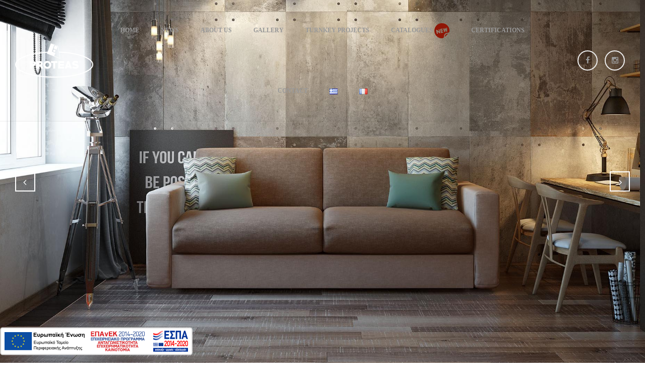

--- FILE ---
content_type: text/html; charset=UTF-8
request_url: https://www.proteas.gr/projects/easy/
body_size: 8603
content:
<!DOCTYPE html>
<html lang="en-US">
<head>
	<meta charset="UTF-8">
	<meta http-equiv="X-UA-Compatible" content="IE=edge">
	<meta name="viewport" content="width=device-width, initial-scale=1">
	<title>Easy &#038; Easy Fit &#8211; Proteas</title>
<link rel='dns-prefetch' href='//maps.googleapis.com' />
<link rel='dns-prefetch' href='//fonts.googleapis.com' />
<link rel='dns-prefetch' href='//s.w.org' />
<link rel="alternate" type="application/rss+xml" title="Proteas &raquo; Feed" href="https://www.proteas.gr/feed/" />
<link rel="alternate" type="application/rss+xml" title="Proteas &raquo; Comments Feed" href="https://www.proteas.gr/comments/feed/" />
		<script type="text/javascript">
			window._wpemojiSettings = {"baseUrl":"https:\/\/s.w.org\/images\/core\/emoji\/2.2.1\/72x72\/","ext":".png","svgUrl":"https:\/\/s.w.org\/images\/core\/emoji\/2.2.1\/svg\/","svgExt":".svg","source":{"concatemoji":"https:\/\/www.proteas.gr\/wp-includes\/js\/wp-emoji-release.min.js?ver=4.7.5"}};
			!function(a,b,c){function d(a){var b,c,d,e,f=String.fromCharCode;if(!k||!k.fillText)return!1;switch(k.clearRect(0,0,j.width,j.height),k.textBaseline="top",k.font="600 32px Arial",a){case"flag":return k.fillText(f(55356,56826,55356,56819),0,0),!(j.toDataURL().length<3e3)&&(k.clearRect(0,0,j.width,j.height),k.fillText(f(55356,57331,65039,8205,55356,57096),0,0),b=j.toDataURL(),k.clearRect(0,0,j.width,j.height),k.fillText(f(55356,57331,55356,57096),0,0),c=j.toDataURL(),b!==c);case"emoji4":return k.fillText(f(55357,56425,55356,57341,8205,55357,56507),0,0),d=j.toDataURL(),k.clearRect(0,0,j.width,j.height),k.fillText(f(55357,56425,55356,57341,55357,56507),0,0),e=j.toDataURL(),d!==e}return!1}function e(a){var c=b.createElement("script");c.src=a,c.defer=c.type="text/javascript",b.getElementsByTagName("head")[0].appendChild(c)}var f,g,h,i,j=b.createElement("canvas"),k=j.getContext&&j.getContext("2d");for(i=Array("flag","emoji4"),c.supports={everything:!0,everythingExceptFlag:!0},h=0;h<i.length;h++)c.supports[i[h]]=d(i[h]),c.supports.everything=c.supports.everything&&c.supports[i[h]],"flag"!==i[h]&&(c.supports.everythingExceptFlag=c.supports.everythingExceptFlag&&c.supports[i[h]]);c.supports.everythingExceptFlag=c.supports.everythingExceptFlag&&!c.supports.flag,c.DOMReady=!1,c.readyCallback=function(){c.DOMReady=!0},c.supports.everything||(g=function(){c.readyCallback()},b.addEventListener?(b.addEventListener("DOMContentLoaded",g,!1),a.addEventListener("load",g,!1)):(a.attachEvent("onload",g),b.attachEvent("onreadystatechange",function(){"complete"===b.readyState&&c.readyCallback()})),f=c.source||{},f.concatemoji?e(f.concatemoji):f.wpemoji&&f.twemoji&&(e(f.twemoji),e(f.wpemoji)))}(window,document,window._wpemojiSettings);
		</script>
		<style type="text/css">
img.wp-smiley,
img.emoji {
	display: inline !important;
	border: none !important;
	box-shadow: none !important;
	height: 1em !important;
	width: 1em !important;
	margin: 0 .07em !important;
	vertical-align: -0.1em !important;
	background: none !important;
	padding: 0 !important;
}
</style>
<link rel='stylesheet' id='contact-form-7-css'  href='https://www.proteas.gr/wp-content/plugins/contact-form-7/includes/css/styles.css?ver=4.7' type='text/css' media='all' />
<link rel='stylesheet' id='stonedthemes_Theme-css'  href='https://www.proteas.gr/wp-content/themes/collective/style.css?ver=1.0' type='text/css' media='all' />
<link rel='stylesheet' id='stonedthemes_shortcodes-css'  href='https://www.proteas.gr/wp-content/themes/collective/css/shortcodes.css?ver=1.0' type='text/css' media='all' />
<link rel='stylesheet' id='Bootstrap-css'  href='https://www.proteas.gr/wp-content/themes/collective/css/bootstrap.min.css?ver=1.0' type='text/css' media='all' />
<link rel='stylesheet' id='FontAwesome-css'  href='https://www.proteas.gr/wp-content/themes/collective/css/font-awesome.min.css?ver=1.0' type='text/css' media='all' />
<link rel='stylesheet' id='OwlCarousel-css'  href='https://www.proteas.gr/wp-content/themes/collective/css/owl.carousel.min.css?ver=1.0' type='text/css' media='all' />
<link rel='stylesheet' id='OwlCarouselTheme-css'  href='https://www.proteas.gr/wp-content/themes/collective/css/owl.theme.default.min.css?ver=1.0' type='text/css' media='all' />
<link rel='stylesheet' id='RoyalSlider-css'  href='https://www.proteas.gr/wp-content/themes/collective/css/royalslider.css?ver=1.0' type='text/css' media='all' />
<link rel='stylesheet' id='CustomScrollbar-css'  href='https://www.proteas.gr/wp-content/themes/collective/css/jquery.mCustomScrollbar.min.css?ver=1.0' type='text/css' media='all' />
<link rel='stylesheet' id='stonedthemes_Helpers-css'  href='https://www.proteas.gr/wp-content/themes/collective/css/helpers.css?ver=1.0' type='text/css' media='all' />
<link rel='stylesheet' id='stonedthemes_Header-css'  href='https://www.proteas.gr/wp-content/themes/collective/css/headers.css?ver=1.0' type='text/css' media='all' />
<link rel='stylesheet' id='stonedthemes_Style-css'  href='https://www.proteas.gr/wp-content/themes/collective/css/main.css?ver=1.0' type='text/css' media='all' />
<link rel='stylesheet' id='stonedthemes_responsive-css'  href='https://www.proteas.gr/wp-content/themes/collective/css/responsive.css?ver=1.0' type='text/css' media='all' />
<link rel='stylesheet' id='stonedthemes_custom-woocommerce-css'  href='https://www.proteas.gr/wp-content/themes/collective/css/custom-woocommerce.css?ver=1.0' type='text/css' media='all' />
<link rel='stylesheet' id='stonedthemes_GoogleFont-css'  href='https://fonts.googleapis.com/css?family=Montserrat%3A400%2C700&#038;subset=latin%2Clatin-ext&#038;ver=1.0' type='text/css' media='all' />
<link rel='stylesheet' id='stonedthemes_logo-font-css'  href='https://fonts.googleapis.com/css?family=Raleway%3A100%2C200%2C300%2Cregular%2C500%2C600%2C700%2C800%2C900&#038;subset=latin&#038;ver=1.0' type='text/css' media='all' />
<script type='text/javascript' src='https://www.proteas.gr/wp-includes/js/jquery/jquery.js?ver=1.12.4'></script>
<script type='text/javascript' src='https://www.proteas.gr/wp-includes/js/jquery/jquery-migrate.min.js?ver=1.4.1'></script>
<link rel='https://api.w.org/' href='https://www.proteas.gr/wp-json/' />
<link rel="EditURI" type="application/rsd+xml" title="RSD" href="https://www.proteas.gr/xmlrpc.php?rsd" />
<link rel="wlwmanifest" type="application/wlwmanifest+xml" href="https://www.proteas.gr/wp-includes/wlwmanifest.xml" /> 
<link rel='prev' title='Twinny' href='https://www.proteas.gr/projects/twinny/' />
<link rel='next' title='Poltroletto' href='https://www.proteas.gr/projects/poltroletto-3/' />
<meta name="generator" content="WordPress 4.7.5" />
<link rel="canonical" href="https://www.proteas.gr/projects/easy/" />
<link rel='shortlink' href='https://www.proteas.gr/?p=1182' />
<link rel="alternate" type="application/json+oembed" href="https://www.proteas.gr/wp-json/oembed/1.0/embed?url=https%3A%2F%2Fwww.proteas.gr%2Fprojects%2Feasy%2F" />
<link rel="alternate" type="text/xml+oembed" href="https://www.proteas.gr/wp-json/oembed/1.0/embed?url=https%3A%2F%2Fwww.proteas.gr%2Fprojects%2Feasy%2F&#038;format=xml" />
<link rel="alternate" href="https://www.proteas.gr/projects/easy/" hreflang="en" />
<link rel="alternate" href="https://www.proteas.gr/el/projects/easy-easy-fit/" hreflang="el" />
<link rel="alternate" href="https://www.proteas.gr/fr/projects/easy-fr/" hreflang="fr" />
<meta name="generator" content="Powered by Visual Composer - drag and drop page builder for WordPress."/>
<!--[if lte IE 9]><link rel="stylesheet" type="text/css" href="https://www.proteas.gr/wp-content/plugins/js_composer/assets/css/vc_lte_ie9.min.css" media="screen"><![endif]--><link rel="icon" href="https://www.proteas.gr/wp-content/uploads/2015/01/cropped-proteas-2017-logo-black-small-32x32.png" sizes="32x32" />
<link rel="icon" href="https://www.proteas.gr/wp-content/uploads/2015/01/cropped-proteas-2017-logo-black-small-192x192.png" sizes="192x192" />
<link rel="apple-touch-icon-precomposed" href="https://www.proteas.gr/wp-content/uploads/2015/01/cropped-proteas-2017-logo-black-small-180x180.png" />
<meta name="msapplication-TileImage" content="https://www.proteas.gr/wp-content/uploads/2015/01/cropped-proteas-2017-logo-black-small-270x270.png" />
		<style type="text/css" id="wp-custom-css">
			/*
You can add your own CSS here.

Click the help icon above to learn more.
*/

.royal-slider-container
{
height: 100vh!important;
}

.fb3d-button{
    background:#3c3c3c!important;
    border-color: #3c3c3c!important;
    color: #fff;
    font-size: 18px!important;
    padding: 14px 25px!important;
}

body {
font-size: 15px!important;
font-family: 'Open Sans'!important;
}		</style>
	<noscript><style type="text/css"> .wpb_animate_when_almost_visible { opacity: 1; }</style></noscript>	<!-- Global site tag (gtag.js) - Google Analytics -->
<script async src="https://www.googletagmanager.com/gtag/js?id=G-7F0E20FM6N"></script>
<script>
  window.dataLayer = window.dataLayer || [];
  function gtag(){dataLayer.push(arguments);}
  gtag('js', new Date());

  gtag('config', 'G-7F0E20FM6N');
</script>
</head>
<body class="project_post-template-default single single-project_post postid-1182 transparent-header  wpb-js-composer js-comp-ver-5.0.1 vc_responsive" >
	
	<style type="text/css"></style><style type="text/css">.header-v1 .header-container {
    background-color: rgba(0, 0, 0, 0.01);
}</style>	<div id="loading-container">
		<div class="vertical-center2-container">
			<div class="vertical-center2-content text-center">
				<div class="loading-logo-container">
					<img src="https://www.proteas.gr/wp-content/uploads/2015/01/proteas-logo-icon.png" alt="">
					<div id="current-loading" class="current-loading-status">
						<img src="https://www.proteas.gr/wp-content/uploads/2015/01/proteas-logo-icon-white.png" alt="">
					</div>
				</div>
			</div>
		</div>
	</div>
	<header class="">
		<div class="stoned-container">
			<div class="row">
				<div class="col-md-12">
					<div class="header-v1 ">
	<div class="header-container">
		<div class="logo-container">
																							<a href="https://www.proteas.gr" class="logo">
					<img src="https://www.proteas.gr/wp-content/uploads/2015/01/cropped-proteas-logotrans.png" alt="logo">
				</a>
									 
		</div>
		<div class="menu-container text-center">
			<div class="menu-menu-container"><ul id="menu-menu" class="menu"><li id="menu-item-3796" class="menu-item menu-item-type-custom menu-item-object-custom menu-item-home menu-item-3796"><a href="https://www.proteas.gr/">Home</a></li>
<li id="menu-item-3825" class="menu-item menu-item-type-post_type menu-item-object-page menu-item-3825"><a href="https://www.proteas.gr/news/">News</a></li>
<li id="menu-item-4230" class="menu-item menu-item-type-post_type menu-item-object-page menu-item-4230"><a href="https://www.proteas.gr/about/">About us</a></li>
<li id="menu-item-3916" class="menu-item menu-item-type-custom menu-item-object-custom menu-item-has-children menu-item-3916"><a href="#">Gallery</a>
<ul class="sub-menu">
	<li id="menu-item-3914" class="menu-item menu-item-type-post_type menu-item-object-page menu-item-3914"><a href="https://www.proteas.gr/living-room/">Living Room-Armchair</a></li>
	<li id="menu-item-3912" class="menu-item menu-item-type-post_type menu-item-object-page menu-item-3912"><a href="https://www.proteas.gr/transforming/">Transforming furniture</a></li>
	<li id="menu-item-4020" class="menu-item menu-item-type-post_type menu-item-object-page menu-item-4020"><a href="https://www.proteas.gr/dinning-room/">Dining Room</a></li>
	<li id="menu-item-4568" class="menu-item menu-item-type-post_type menu-item-object-page menu-item-4568"><a href="https://www.proteas.gr/chair/">Coffee Table / Chair</a></li>
	<li id="menu-item-3908" class="menu-item menu-item-type-post_type menu-item-object-page menu-item-3908"><a href="https://www.proteas.gr/composition/">Composition</a></li>
	<li id="menu-item-3913" class="menu-item menu-item-type-post_type menu-item-object-page menu-item-3913"><a href="https://www.proteas.gr/bedroom/">Bedroom</a></li>
	<li id="menu-item-5322" class="menu-item menu-item-type-post_type menu-item-object-page menu-item-5322"><a href="https://www.proteas.gr/doors-closets/">Doors / Closets</a></li>
</ul>
</li>
<li id="menu-item-6315" class="menu-item menu-item-type-post_type menu-item-object-page menu-item-6315"><a href="https://www.proteas.gr/project/">TurnKey Projects</a></li>
<li id="menu-item-6273" class="menu-item menu-item-type-post_type menu-item-object-page menu-item-6273"><a href="https://www.proteas.gr/catalogues/">Catalogues <img src="https://www.proteas.gr/wp-content/uploads/2017/04/new-2.png" alt="new catalog"></a></li>
<li id="menu-item-8036" class="menu-item menu-item-type-post_type menu-item-object-page menu-item-8036"><a href="https://www.proteas.gr/certifications/">Certifications</a></li>
<li id="menu-item-5915" class="menu-item menu-item-type-post_type menu-item-object-page menu-item-5915"><a href="https://www.proteas.gr/contact2/">Contact</a></li>
<li id="menu-item-5251-el" class="lang-item lang-item-89 lang-item-el menu-item menu-item-type-custom menu-item-object-custom menu-item-5251-el"><a href="https://www.proteas.gr/el/projects/easy-easy-fit/" hreflang="el" lang="el"><img src="[data-uri]" title="Ελληνικά" alt="Ελληνικά" /></a></li>
<li id="menu-item-5251-fr" class="lang-item lang-item-267 lang-item-fr menu-item menu-item-type-custom menu-item-object-custom menu-item-5251-fr"><a href="https://www.proteas.gr/fr/projects/easy-fr/" hreflang="fr-FR" lang="fr-FR"><img src="[data-uri]" title="Français" alt="Français" /></a></li>
</ul></div>		</div>
		
		<div class="shares-container">
								
								<div class="pull-right circle-shares">
					<ul class="list-unstyled list-inline margin-none">
						  <li class="">

							<ul class="list-inline">
																<li>
									<a href="https://www.facebook.com/proteas.epiplo">
										<i class="fa fa fa-facebook"><span style="display: none;">Social Icons</span></i>
									</a>
								</li>
																<li>
									<a href="https://www.instagram.com/proteas_furniture/">
										<i class="fa fa fa-instagram"><span style="display: none;">Social Icons</span></i>
									</a>
								</li>
															</ul>
						</li>
					</ul>
				</div>
												</div>
	</div>
</div>	
				</div>
			</div>
		</div>
		<div class="responsive-header">
			<div class="responsive-logo text-center">
															
												<a href="https://www.proteas.gr" class="logo">
							<img src="https://www.proteas.gr/wp-content/uploads/2015/01/proteas-logotransblack.png" alt="logo">
						</a>
										 
			</div>
			<div class="responsive-menu text-center">
				<a href="#" class="responsive-menu-btn">
					<i class="fa fa-bars"><span style="display:none;">Responsive menu bar</span></i>
				</a>
													<div class="responsive-social-shares text-center">
																											<a href="https://www.facebook.com/proteas.epiplo">
									<i class="fa fa-vertical-center fa-facebook"><span style="display:none;">Social nedia icons</span></i>
								</a>
															<a href="https://www.instagram.com/proteas_furniture/">
									<i class="fa fa-vertical-center fa-instagram"><span style="display:none;">Social nedia icons</span></i>
								</a>
																		</div>
					
									<div class="menu-menu-container"><ul id="menu-menu-1" class="menu"><li class="menu-item menu-item-type-custom menu-item-object-custom menu-item-home menu-item-3796"><a href="https://www.proteas.gr/">Home</a></li>
<li class="menu-item menu-item-type-post_type menu-item-object-page menu-item-3825"><a href="https://www.proteas.gr/news/">News</a></li>
<li class="menu-item menu-item-type-post_type menu-item-object-page menu-item-4230"><a href="https://www.proteas.gr/about/">About us</a></li>
<li class="menu-item menu-item-type-custom menu-item-object-custom menu-item-has-children menu-item-3916"><a href="#">Gallery</a>
<ul class="sub-menu">
	<li class="menu-item menu-item-type-post_type menu-item-object-page menu-item-3914"><a href="https://www.proteas.gr/living-room/">Living Room-Armchair</a></li>
	<li class="menu-item menu-item-type-post_type menu-item-object-page menu-item-3912"><a href="https://www.proteas.gr/transforming/">Transforming furniture</a></li>
	<li class="menu-item menu-item-type-post_type menu-item-object-page menu-item-4020"><a href="https://www.proteas.gr/dinning-room/">Dining Room</a></li>
	<li class="menu-item menu-item-type-post_type menu-item-object-page menu-item-4568"><a href="https://www.proteas.gr/chair/">Coffee Table / Chair</a></li>
	<li class="menu-item menu-item-type-post_type menu-item-object-page menu-item-3908"><a href="https://www.proteas.gr/composition/">Composition</a></li>
	<li class="menu-item menu-item-type-post_type menu-item-object-page menu-item-3913"><a href="https://www.proteas.gr/bedroom/">Bedroom</a></li>
	<li class="menu-item menu-item-type-post_type menu-item-object-page menu-item-5322"><a href="https://www.proteas.gr/doors-closets/">Doors / Closets</a></li>
</ul>
</li>
<li class="menu-item menu-item-type-post_type menu-item-object-page menu-item-6315"><a href="https://www.proteas.gr/project/">TurnKey Projects</a></li>
<li class="menu-item menu-item-type-post_type menu-item-object-page menu-item-6273"><a href="https://www.proteas.gr/catalogues/">Catalogues <img src="https://www.proteas.gr/wp-content/uploads/2017/04/new-2.png" alt="new catalog"></a></li>
<li class="menu-item menu-item-type-post_type menu-item-object-page menu-item-8036"><a href="https://www.proteas.gr/certifications/">Certifications</a></li>
<li class="menu-item menu-item-type-post_type menu-item-object-page menu-item-5915"><a href="https://www.proteas.gr/contact2/">Contact</a></li>
<li class="lang-item lang-item-89 lang-item-el menu-item menu-item-type-custom menu-item-object-custom menu-item-5251-el"><a href="https://www.proteas.gr/el/projects/easy-easy-fit/" hreflang="el" lang="el"><img src="[data-uri]" title="Ελληνικά" alt="Ελληνικά" /></a></li>
<li class="lang-item lang-item-267 lang-item-fr menu-item menu-item-type-custom menu-item-object-custom menu-item-5251-fr"><a href="https://www.proteas.gr/fr/projects/easy-fr/" hreflang="fr-FR" lang="fr-FR"><img src="[data-uri]" title="Français" alt="Français" /></a></li>
</ul></div>							</div>
		</div>
	</header>	<div class="royal-slider-container" style="height: 70vh;">
		<div class="royal-slider" data-royal-slider data-royal-slider-options='{
			"keyboardNavEnabled": true,
			"imageScaleMode": "fill",
			"loop": true,
						"controlNavigation": "none",
			 		"transitionType": "fade",
			"arrowsNav": false,
			"autoScaleSlider":false,
					"autoPlay": {
	    		"enabled": true,
	    		"pauseOnHover": false,
	    		"delay": 8000    	},
	    			"autoHeight": false
			,"thumbs": {
	    		"spacing": 10,
	    		"arrowsAutoHide": true,
	    		"fitInViewport": false
	    	}
		}'>
							<div class="royal-slider-slide">
										<img class="rsImg" alt="" src="https://www.proteas.gr/wp-content/uploads/2015/08/Easy0001.jpg" data-rsTmb=""/>
				</div>
							<div class="royal-slider-slide">
										<img class="rsImg" alt="" src="https://www.proteas.gr/wp-content/uploads/2015/08/Easy0002.jpg" data-rsTmb=""/>
				</div>
							<div class="royal-slider-slide">
										<img class="rsImg" alt="" src="https://www.proteas.gr/wp-content/uploads/2015/08/EASYFIT-2.jpg" data-rsTmb=""/>
				</div>
							<div class="royal-slider-slide">
										<img class="rsImg" alt="" src="https://www.proteas.gr/wp-content/uploads/2015/08/EASYFIT-3.jpg" data-rsTmb=""/>
				</div>
							<div class="royal-slider-slide">
										<img class="rsImg" alt="" src="https://www.proteas.gr/wp-content/uploads/2015/08/EASYFIT-1.jpg" data-rsTmb=""/>
				</div>
							<div class="royal-slider-slide">
										<img class="rsImg" alt="" src="https://www.proteas.gr/wp-content/uploads/2015/08/EASYFIT-4.jpg" data-rsTmb=""/>
				</div>
					</div>
		<nav class="side style-1">
			<div class="prev">
				<i class="fa fa-angle-left fa-vertical-center"></i>
			</div>
			<div class="next">
				<i class="fa fa-angle-right fa-vertical-center"></i>
			</div>
		</nav>
	</div>
<div class="single-portfolio-container">
	<div class="container">
		<div class="col-md-4 single-blog-details text-right">
						
					<h4 class="collective-title title-right">Brief</h4>
												<div class="margin-bottom-lg">
								<p class="text-uppercase margin-bottom-xs">Name</p>
								<h6 class="margin-none"><p>Easy & Easy Fit: Sofa to double bed</p>
</h6>
							</div>
												<div class="margin-bottom-lg">
								<p class="text-uppercase margin-bottom-xs">Type</p>
								<h6 class="margin-none"><p>Transfmoring furniture</p>
</h6>
							</div>
											
		</div>
		<div class="col-md-8">
			<h4 class="collective-title">Easy &#038; Easy Fit</h4>
			<p><strong>The perfect solution for every space, this comfortable sofa turns into a double bed in just 3 seconds, with just one move and no need to remove the back pillows! The “Easy” sofa works by the use of an insertion mechanism with synchronized opening through backrest tipping, and comes with an orthopedic bed base with electrowelded mesh and elastic belts on the seat.<br />
</strong><br />
<strong>Product Description:</strong><br />
<strong>Material: Steel structure with electrostatic paint. OSB 15mm</strong><br />
<strong> Panel by EGGER. Foam mattress.</strong><br />
<strong> Advantages: Easy to use. You don’t have to store the pillows.</strong><br />
<strong> They are fixed when you transform your sofa to bed.<br />
</strong><br />
<strong>Dimensions cm:</strong><br />
<strong>1. Closed : 210x97x86H.    Open Bed : 210x208x55H.    Mattress : 160x195x13H</strong><br />
<strong>2. Closed : 190x97x86H.   Open Bed :190x208x55H.     Matress : 140x195x13H.</strong><br />
<strong>3. Closed : 170x97x86H.   Open Bed: 170x208x55H.     Mattress : 120x195x13H.</strong><br />
<strong>4. Closed: 150x97x86H.    Open Bed : 150x208x55H.    Mattress : 100x195x13H.</strong></p>
<p>&nbsp;</p>
<p><strong>The EASY fit model has thinner arms, as a result  the external dimension of the sofa (compared to the EASY model) is reduced by 15 cm.</strong></p>
<p><strong>Join our video:<br />
</strong></p>
<div style="width: 720px;" class="wp-video"><!--[if lt IE 9]><script>document.createElement('video');</script><![endif]-->
<video class="wp-video-shortcode" id="video-1182-1" width="720" height="480" preload="metadata" controls="controls"><source type="video/mp4" src="http://www.proteas.gr/wp-content/uploads/2015/08/EASY-fit.mp4?_=1" /><a href="http://www.proteas.gr/wp-content/uploads/2015/08/EASY-fit.mp4">http://www.proteas.gr/wp-content/uploads/2015/08/EASY-fit.mp4</a></video></div>
<p><strong>  </strong></p>
<p>&nbsp;</p>
<p>&nbsp;</p>
<h3><strong> Fabric  POLO (  water repellent and stain proof ) / martindale : 80000</strong></h3>
<p><a href="https://www.proteas.gr/wp-content/uploads/2020/06/polo.bmp"><img class="aligncenter size-full wp-image-8652" src="https://www.proteas.gr/wp-content/uploads/2020/06/polo.bmp" alt="" width="1091" height="558" /></a></p>
<h3><strong> Fabric  SMART COTTON  / composition :100% PES / martindale : &gt;35000 /weight 295 g/m2</strong></h3>
<p><a href="https://www.proteas.gr/wp-content/uploads/2020/06/3.png"><img class="aligncenter size-full wp-image-8666" src="https://www.proteas.gr/wp-content/uploads/2020/06/3.png" alt="" width="1352" height="836" srcset="https://www.proteas.gr/wp-content/uploads/2020/06/3.png 1352w, https://www.proteas.gr/wp-content/uploads/2020/06/3-300x186.png 300w, https://www.proteas.gr/wp-content/uploads/2020/06/3-768x475.png 768w, https://www.proteas.gr/wp-content/uploads/2020/06/3-1024x633.png 1024w, https://www.proteas.gr/wp-content/uploads/2020/06/3-800x495.png 800w, https://www.proteas.gr/wp-content/uploads/2020/06/3-73x45.png 73w, https://www.proteas.gr/wp-content/uploads/2020/06/3-80x49.png 80w" sizes="(max-width: 1352px) 100vw, 1352px" /></a></p>
<h3><strong>Fabric  SMOOTH  VELVET / </strong><strong>composition :100% PES / martindale : 39000 /weight 300 g/m2</strong></h3>
<p><a href="https://www.proteas.gr/wp-content/uploads/2020/06/1-1.bmp"><img class="aligncenter size-full wp-image-8664" src="https://www.proteas.gr/wp-content/uploads/2020/06/1-1.bmp" alt="" width="1394" height="778" /></a></p>
<p><a href="https://www.proteas.gr/wp-content/uploads/2020/06/2-2.bmp"><img class="aligncenter size-full wp-image-8665" src="https://www.proteas.gr/wp-content/uploads/2020/06/2-2.bmp" alt="" width="1391" height="777" /></a></p>
<p>&nbsp;</p>
<p>&nbsp;</p>
<p>&nbsp;</p>
<p>*<strong>The displayed shades of fabrics  may  vary from the original ones , due to the differences of computer&#8217;s  screen , also the printer that you are using.</strong></p>
<p><strong><br />
</strong></p>
			<ul class="list-inline margin-top-lg">
									<li>
						<span class="share-text padding-right-md"></span>
					</li>
					<li>
						<ul class="post-shares">
							
  
		<li>
		  <a href="http://www.facebook.com/share.php?u=https://www.proteas.gr/projects/easy/">
			<i class="fa fa-facebook"></i>
			<span>facebook</span>
		  </a>
	</li>
				
		
	   
						</ul>
					</li>	
							</ul>
		</div>
	</div>
</div>
<nav class="projects-nav">
	<div class="prev-project">
		<a href="https://www.proteas.gr/projects/twinny/" rel="prev"><h4 class="text-uppercase">Twinny</h4><span>Previous Project</span></a>	</div>
	<div class="all-projects">
		<a href="https://www.proteas.gr/">
			<i class="fa fa-th"></i>
		</a>
	</div>
	<div class="next-project text-right">
		<a href="https://www.proteas.gr/projects/poltroletto-3/" rel="next"><h4 class="text-uppercase">Poltroletto</h4><span>Previous Project</span></a>	</div>
</nav>	<a id="to-top"><i class="fa fa-angle-up"></i></a>
<link rel='stylesheet' id='mediaelement-css'  href='https://www.proteas.gr/wp-includes/js/mediaelement/mediaelementplayer.min.css?ver=2.22.0' type='text/css' media='all' />
<link rel='stylesheet' id='wp-mediaelement-css'  href='https://www.proteas.gr/wp-includes/js/mediaelement/wp-mediaelement.min.css?ver=4.7.5' type='text/css' media='all' />
<script type='text/javascript' src='https://www.proteas.gr/wp-content/plugins/contact-form-7/includes/js/jquery.form.min.js?ver=3.51.0-2014.06.20'></script>
<script type='text/javascript'>
/* <![CDATA[ */
var _wpcf7 = {"recaptcha":{"messages":{"empty":"Please verify that you are not a robot."}},"cached":"1"};
/* ]]> */
</script>
<script type='text/javascript' src='https://www.proteas.gr/wp-content/plugins/contact-form-7/includes/js/scripts.js?ver=4.7'></script>
<script type='text/javascript' src='https://www.proteas.gr/wp-content/themes/collective/js/owl.carousel.min.js?ver=4.7.5'></script>
<script type='text/javascript' src='https://www.proteas.gr/wp-content/themes/collective/js/bootstrap.min.js?ver=4.7.5'></script>
<script type='text/javascript' src='https://www.proteas.gr/wp-content/themes/collective/js/jquery.royalslider.min.js?ver=4.7.5'></script>
<script type='text/javascript' src='https://www.proteas.gr/wp-content/themes/collective/js/imagesloaded.pkgd.min.js?ver=4.7.5'></script>
<script type='text/javascript' src='https://www.proteas.gr/wp-content/themes/collective/js/isotope.pkgd.min.js?ver=4.7.5'></script>
<script type='text/javascript' src='https://www.proteas.gr/wp-content/themes/collective/js/masonry-horizontal.js?ver=4.7.5'></script>
<script type='text/javascript' src='https://www.proteas.gr/wp-content/themes/collective/js/jquery.lazyload.min.js?ver=4.7.5'></script>
<script type='text/javascript' src='https://www.proteas.gr/wp-content/themes/collective/js/jquery.mCustomScrollbar.concat.min.js?ver=4.7.5'></script>
<script type='text/javascript' src='https://www.proteas.gr/wp-content/themes/collective/js/projectLike.js?ver=4.7.5'></script>
<script type='text/javascript' src='https://www.proteas.gr/wp-content/themes/collective/js/wordVariation.js?ver=4.7.5'></script>
<script type='text/javascript'>
/* <![CDATA[ */
var stonedthemes_Ajax = {"ajaxurl":"https:\/\/www.proteas.gr\/wp-admin\/admin-ajax.php"};
/* ]]> */
</script>
<script type='text/javascript' src='https://www.proteas.gr/wp-content/themes/collective/js/script.js?ver=4.7.5'></script>
<script type='text/javascript' src='https://maps.googleapis.com/maps/api/js?ver=4.7.5&key=AIzaSyDAL4ORFzFL6BQP6D2md__CaPeZPi48w3A'></script>
<script type='text/javascript' src='https://www.proteas.gr/wp-content/themes/collective/js/pace.js?ver=4.7.5'></script>
<script type='text/javascript' src='https://www.proteas.gr/wp-includes/js/comment-reply.min.js?ver=4.7.5'></script>
<script type='text/javascript' src='https://www.proteas.gr/wp-includes/js/wp-embed.min.js?ver=4.7.5'></script>
<script type='text/javascript' src='https://www.proteas.gr/wp-content/plugins/weather-effect/assets/js/christmas-snow/christmas-snow.js?ver=4.7.5'></script>
<script type='text/javascript' src='https://www.proteas.gr/wp-content/plugins/weather-effect/assets/js/snow-falling/snow-falling.js?ver=4.7.5'></script>
<script type='text/javascript' src='https://www.proteas.gr/wp-content/plugins/weather-effect/assets/js/snowfall-master/snowfall-master.min.js?ver=4.7.5'></script>
<script type='text/javascript'>
/* <![CDATA[ */
var mejsL10n = {"language":"en-US","strings":{"Close":"Close","Fullscreen":"Fullscreen","Turn off Fullscreen":"Turn off Fullscreen","Go Fullscreen":"Go Fullscreen","Download File":"Download File","Download Video":"Download Video","Play":"Play","Pause":"Pause","Captions\/Subtitles":"Captions\/Subtitles","None":"None","Time Slider":"Time Slider","Skip back %1 seconds":"Skip back %1 seconds","Video Player":"Video Player","Audio Player":"Audio Player","Volume Slider":"Volume Slider","Mute Toggle":"Mute Toggle","Unmute":"Unmute","Mute":"Mute","Use Up\/Down Arrow keys to increase or decrease volume.":"Use Up\/Down Arrow keys to increase or decrease volume.","Use Left\/Right Arrow keys to advance one second, Up\/Down arrows to advance ten seconds.":"Use Left\/Right Arrow keys to advance one second, Up\/Down arrows to advance ten seconds."}};
var _wpmejsSettings = {"pluginPath":"\/wp-includes\/js\/mediaelement\/"};
/* ]]> */
</script>
<script type='text/javascript' src='https://www.proteas.gr/wp-includes/js/mediaelement/mediaelement-and-player.min.js?ver=2.22.0'></script>
<script type='text/javascript' src='https://www.proteas.gr/wp-includes/js/mediaelement/wp-mediaelement.min.js?ver=4.7.5'></script>
<script type="text/javascript">
			var date = new Date();
			date.setTime( date.getTime() + 31536000 );
			document.cookie = "pll_language=en; expires=" + date.toUTCString() + "; path=/";</script><script>(function(d){var s = d.createElement("script");s.setAttribute("data-account", "XiuBF0pZef");s.setAttribute("src", "https://cdn.userway.org/widget.js");(d.body || d.head).appendChild(s);})(document)</script><noscript>Please ensure Javascript is enabled for purposes of <a href="https://userway.org">website accessibility</a></noscript>
<div style="height: 125px;">&nbsp;</div>
<div style="position: fixed; bottom: 0; left: 0; z-index: 999999;"><center><a href="https://www.proteas.gr/wp-content/uploads/2017/04/espa.pdf" target="_blank" rel="noopener"><img class="aligncenter" style="width: 100%;" src="https://www.proteas.gr/wp-content/uploads/2017/04/espa.png" alt="espa" /></a></center></div>

</body>
</html>
<!--
Performance optimized by W3 Total Cache. Learn more: https://www.w3-edge.com/products/


Served from: www.proteas.gr @ 2026-01-20 10:41:02 by W3 Total Cache
-->

--- FILE ---
content_type: text/css
request_url: https://www.proteas.gr/wp-content/themes/collective/style.css?ver=1.0
body_size: 194
content:
/*
Theme Name: Collective
Theme URI: http://collective.stonedthemes.com/
Description: Collective - Minimal WordPress Theme
Author: StonedThemes
Author URI: http://stonedthemes.com/
Tags:  two-columns, left-sidebar, accessibility-ready, custom-background, custom-colors, custom-header, custom-menu, editor-style, featured-images,  post-formats, sticky-post, threaded-comments, translation-ready
Version: 1.1.1
License: General Public License
License URI: http://www.gnu.org/licenses/gpl.html
Text Domain: collective
*/

--- FILE ---
content_type: text/css
request_url: https://www.proteas.gr/wp-content/themes/collective/css/main.css?ver=1.0
body_size: 11417
content:
/*------------------------------------------------------------------
[Collective Wordpress Stylesheet]
Version: 1.0
-------------------------------------------------------------------*/

/*------------------------------------------------------------------
[Table of contents]

1. general style
1.1 theme unit
2. typography style
3. header style
4. portfolio feed style
5. text positioning style
6. iconed boxes style
7. royal slider style
8. vertical projects style
9. horizontal mosaic
10. owl carousel
11. portfolio filter
12. portfolio single
12.1 stoned themes lightbox
13. about me
14. contact
15. variable sized gallery
16. blog
17. load more animation
18. accordion services
19. pricing table
20. word variation
21. loading screen
22. 404 page style

-------------------------------------------------------------------*/

/*------------------------------------------------------------------
[1. general style]
*/
@font-face {
	font-family: 'Montserrat';
	font-style: normal;
	font-weight: 100;
	src: local('Montserrat-Hairline.woff2'), url(../fonts/Montserrat-Hairline.woff2) format('woff2');
	unicode-range: U+0000-00FF, U+0131, U+0152-0153, U+02C6, U+02DA, U+02DC, U+2000-206F, U+2074, U+20AC, U+2212, U+2215, U+E0FF, U+EFFD, U+F000;
}

@font-face {
	font-family: 'Montserrat';
	font-style: normal;
	font-weight: 200;
	src: local('Montserrat-Light.woff2'), url(../fonts/Montserrat-Light.woff2) format('woff2');
	unicode-range: U+0000-00FF, U+0131, U+0152-0153, U+02C6, U+02DA, U+02DC, U+2000-206F, U+2074, U+20AC, U+2212, U+2215, U+E0FF, U+EFFD, U+F000;
}

@font-face {
	font-family: 'Montserrat';
	font-style: normal;
	font-weight: 400;
	src: local('Montserrat-Regular.woff2'), url(../fonts/Montserrat-Regular.woff2) format('woff2');
	unicode-range: U+0000-00FF, U+0131, U+0152-0153, U+02C6, U+02DA, U+02DC, U+2000-206F, U+2074, U+20AC, U+2212, U+2215, U+E0FF, U+EFFD, U+F000;
}

@font-face {
	font-family: 'Montserrat';
	font-style: normal;
	font-weight: 500;
	src: local('Montserrat-SemiBold.woff2'), url(../fonts/Montserrat-SemiBold.woff2) format('woff2');
	unicode-range: U+0000-00FF, U+0131, U+0152-0153, U+02C6, U+02DA, U+02DC, U+2000-206F, U+2074, U+20AC, U+2212, U+2215, U+E0FF, U+EFFD, U+F000;
}

@font-face {
	font-family: 'Montserrat';
	font-style: normal;
	font-weight: 700;
	src: local('Montserrat-Bold'), url(../fonts/Montserrat-Bold.woff2) format('woff2');
	unicode-range: U+0000-00FF, U+0131, U+0152-0153, U+02C6, U+02DA, U+02DC, U+2000-206F, U+2074, U+20AC, U+2212, U+2215, U+E0FF, U+EFFD, U+F000;
}

@font-face {
	font-family: 'Montserrat';
	font-style: normal;
	font-weight: 800;
	src: local('Montserrat-ExtraBold.woff2'), url(../fonts/Montserrat-ExtraBold.woff2) format('woff2');
	unicode-range: U+0000-00FF, U+0131, U+0152-0153, U+02C6, U+02DA, U+02DC, U+2000-206F, U+2074, U+20AC, U+2212, U+2215, U+E0FF, U+EFFD, U+F000;
}

@font-face {
  	font-family: 'Montserrat';
  	font-style: normal;
  	font-weight: 900;
  	src: local('Montserrat-Black'), url(../fonts/Montserrat-Black.woff2) format('woff2');
  	unicode-range: U+0000-00FF, U+0131, U+0152-0153, U+02C6, U+02DA, U+02DC, U+2000-206F, U+2074, U+20AC, U+2212, U+2215, U+E0FF, U+EFFD, U+F000;
}

.stoned-container{
	padding: 0 30px;
}

.stoned-container.main{
	overflow: hidden;
}

.stoned-container.main.no-padding{
	padding: 0;
}

.stoned-container:before{
    display: table;
    content: " ";
}

.stoned-container:after{
    clear: both;
}

.stoned-container:after{
    display: table;
    content: " ";
}

img{
    -ms-interpolation-mode: bicubic;
    border: 0;
    height: auto;
    max-width: 100%;
    vertical-align: middle;
}

img.lazy{
	max-width: 100%;
	height: auto;
	display: block;
}

.lazy-container{
	display: block;
	overflow: hidden;
	background-color: #dcdcdc;
	background-position: center center;
	background-repeat: no-repeat;
	background-size: 30px 30px;
}

.lazy-container:before{
	content: "";
	width: 5px;
	height: 5px;
	position: absolute;
	top: 50%;
	margin-top: -7.5px;
	left: 50%;
	margin-left: -7.5px;
	border-radius: 50%;
	border: 2px solid #151515;

	-webkit-animation: lazy-load-animation 1s ease-out infinite;
	animation: lazy-load-animation 1s ease-out infinite;
	-ms-animation: lazy-load-animation 1s ease-out infinite;
	-moz-animation: lazy-load-animation 1s ease-out infinite;
	-o-animation: lazy-load-animation 1s ease-out infinite;
}

@-webkit-keyframes lazy-load-animation{
    0% {
    	opacity: 0.5;
		-webkit-transform: scale(1);
		-ms-transform: scale(1);
		-o-transform: scale(1);
		transform: scale(1);
    }
    100% {
		opacity: 1;
    	-webkit-transform: scale(3);
		-ms-transform: scale(3);
		-o-transform: scale(3);
		transform: scale(3);
	}
	100% {
		opacity: 0;
		-webkit-transform: scale(5);
		-ms-transform: scale(5);
		-o-transform: scale(5);
		transform: scale(5);
	}
} 

@keyframes lazy-load-animation{
    0% {
    	opacity: 0.5;
		-webkit-transform: scale(1);
		-ms-transform: scale(1);
		-o-transform: scale(1);
		transform: scale(1);
    }
    100% {
		opacity: 1;
    	-webkit-transform: scale(3);
		-ms-transform: scale(3);
		-o-transform: scale(3);
		transform: scale(3);
	}
	100% {
		opacity: 0;
		-webkit-transform: scale(5);
		-ms-transform: scale(5);
		-o-transform: scale(5);
		transform: scale(5);
	}
}

.lazy-container img{
	position: relative;
}

.collective-title, h2.wpb_heading{
	font-weight: bold;
	text-transform: uppercase;
    margin: 0;
    font-size: 12px;
}

.collective-title.title-right:after, h2.wpb_heading.title-right:after{
	margin-left: auto;
}

.collective-title:after, h2.wpb_heading:after{
	content: "";
	width: 30px;
	border-bottom: 2px solid;
	display: block;
	padding-top: 20px;
	margin-bottom: 30px;
}

footer{
	overflow: hidden;
	background: #eee;
	padding: 60px 0;
}

footer .widget{
	padding-left: 15px;
	padding-right: 15px;
	margin-bottom: 0;
}

.page-template-template-blog header {
	margin-bottom: 30px;
}

.page-title {
	margin-bottom: 30px;
	margin-top: 30px;
}

body.framed-body {
	width: calc(100% - 30px);
	margin: 0px auto;
	box-sizing: content-box;
	border: 15px solid #fff;
}

#to-top {
	width: 40px;
	height: 40px;
	display: none;
	position: fixed;
	right: 15px;
	bottom: 30px;
    border: 2px solid;
    color: #999999;
    border-radius: 50%;
    font-size: 14px;
    line-height: 36px;
    text-align: center;
    background-color: #ffffff;
    cursor: pointer;
    z-index: 20;
}

#wpadminbar #wp-admin-bar-my-account.with-avatar>a img{
	float: none !important;
}

#wp-admin-bar-user-info .avatar-64 {
    position: absolute;
    left: -72px;
    top: 4px;
    width: 64px;
    height: 64px;
	float: none !important;
	max-width: initial;
	max-height: initial;
}

/*------------------------------------------------------------------
[1.1 theme unit style]
*/
.wp-caption {
	max-width: 100%;
	background-color: #eeeeee;
	margin-top: 15px;
	display: block;
    padding-top: 5px;
}

.wp-caption.alignnone{
	clear: both;
}

.wp-caption-text {
	padding: 10px 5px;
}

p.wp-caption-text{
	margin-bottom: 0 !important;
}

.sticky {
	border: 2px solid;
	box-sizing: border-box;
}

.gallery-item{
	padding: 0 15px;
}

.gallery-caption {
	/*background: #eeeeee;*/
}

.bypostauthor {

}

blockquote.aligncenter, .wp-caption.aligncenter, img.aligncenter {
    margin-top: 15px;
    margin-bottom: 15px;
}

blockquote.alignleft, .wp-caption.alignleft, img.alignleft {
    margin: 15px;
    margin-left: 0;
    margin-top: 5px;
}

blockquote.alignright, .wp-caption.alignright, img.alignright{
	margin: 15px;
    margin-right: 0;
    margin-top: 5px;
}

.wp-caption.alignnone{
	margin-bottom: 15px;
}

blockquote.aligncenter, .wp-caption.aligncenter, img.aligncenter{
	clear: both;
}

.wp-caption img[class*="wp-image-"] {
    display: block;
    margin: 0 auto;
}

.single-blog-content a{
	text-decoration: underline;
}

cite {
	font-weight: 600;
}

table{
	margin-bottom: 30px;
}

thead{
  background-color: #eaeaea;
  padding: 10px;
  font-size: 14px;
  text-transform: uppercase;
  text-align: left;
 }

th{
  border: 1px solid #eaeaea;
  padding: 10px;
  font-weight: 500;
 }

td{
  border: 1px solid #eaeaea;
  padding: 5px;
  font-size: 13px;
  text-align: center;
} 

kbd{
	background-color: #151515;
}

embed, iframe{
	max-width: 100%;
}

.screen-reader-text {
	clip: rect(1px, 1px, 1px, 1px);
	position: absolute !important;
	height: 1px;
	width: 1px;
	overflow: hidden;
}

.screen-reader-text:focus {
	background-color: #f1f1f1;
	border-radius: 3px;
	box-shadow: 0 0 2px 2px rgba(0, 0, 0, 0.6);
	clip: auto !important;
	color: #21759b;
	display: block;
	font-size: 14px;
	font-size: 0.875rem;
	font-weight: bold;
	height: auto;
	left: 5px;
	line-height: normal;
	padding: 15px 23px 14px;
	text-decoration: none;
	top: 5px;
	width: auto;
	z-index: 100000; /* Above WP toolbar. */
}

.alignnone {
    margin: 5px 20px 20px 0;
}

.aligncenter,
div.aligncenter {
    display: block;
    margin: 5px auto 5px auto;
}

.alignright {
    float:right;
    margin: 5px 0 20px 20px;
}

.alignleft {
    float: left;
    margin: 5px 20px 20px 0;
}

a img.alignright {
    float: right;
    margin: 5px 0 20px 20px;
}

a img.alignnone {
    margin: 5px 20px 20px 0;
}

a img.alignleft {
    float: left;
    margin: 5px 20px 20px 0;
}

a img.aligncenter {
    display: block;
    margin-left: auto;
    margin-right: auto
}

/*------------------------------------------------------------------
[2. typography style]
*/
body{
	color: #151515;
	font-size: 12px;
	font-weight: 200;
}

a, a:hover, a:focus{
	text-decoration: none;
	color: inherit;
	outline: 0;
}

p, span{
	line-height: 21px;
}

body{
	font-family: 'Montserrat';
    -webkit-font-smoothing: subpixel-antialiased;
}

/*------------------------------------------------------------------
[3. header style]
*/
@media(min-width: 768px){
	.transparent-header, .transparent-footer, .transparent-header-footer{
	    position: relative;
	}

	.transparent-header > header, .transparent-header-footer > header{
	    position: absolute;
	    top: 0;
	    left: 0;
	    right: 0;
	    z-index: 11;
	    background: rgba(0,0,0,0) !important;
	}

	.transparent-footer > footer, .transparent-header-footer > footer{
	    position: absolute;
	    bottom: 0;
	    left: 0;
	    right: 0;
	    z-index: 11;
	    background-color: rgba(0,0,0,0);
	}

	.transparent-header, .transparent-footer{
	    position: relative;
	}
}

header {
	border-bottom: 1px solid rgba(0, 0, 0, 0.07);
	position: relative;
	z-index: 20;
}

header.header-gap {
	margin-bottom: 30px;
}

.shares > ul {
	position: absolute;
	z-index: 1;
}

.shares > ul > li {
    margin: 10px 0;
    color: #ffffff;
    display: none;
}

.circle-shares li i{
    line-height: 36px;
}

header .circle-shares li a{
    color: #999;
    border-color: #eee;
    background-color: #fff;
}

header .circle-shares li a:hover{
    color: #151515;
}

.shares-container ul{
	margin: 0;
	z-index: 2;
}

.transparent-header-footer .circle-shares li a, .transparent-header .circle-shares li a{
	background-color: rgba(0,0,0,0);
}

.shares > a{
	position: relative;
}

.shares > a:after{
	content: "";
	border-left: 6px solid rgba(0,0,0,0);
	border-right: 6px solid rgba(0,0,0,0);
	border-top: 5px solid #eee;
	position: absolute;
	bottom: 0;
	opacity: 0;
	left: 50%;
	margin-left: -6px;
	z-index: -1;
}

.shares > a:hover:after, .shares > a.active:after{
	bottom: -6px;
	opacity: 1;
	-webkit-transition: bottom 0.4s ease-in-out, opacity 0.2s 0.2s ease-out;
	-moz-transition: bottom 0.4s ease-in-out, opacity 0.2s 0.2s ease-out;
	-o-transition: bottom 0.4s ease-in-out, opacity 0.2s 0.2s ease-out;
	transition: bottom 0.4s ease-in-out, opacity 0.2s 0.2s ease-out;
}

.subheader {
	min-height: 150px;
}

/*menu without manage location selected*/
.header-v1 div.menu{
	margin: 0;
	padding: 0;
	list-style-type: none;
	font-size: 12px;
	color: #999;
}

.header-v1 div.menu > ul > li > a:after{
    content: "";
    width: 0px;
    height: 0;
    border: 2px solid;
    position: absolute;
    top: 50%;
    margin-top: 20px;
    left: 50%;
    margin-left: -2px;
    opacity: 0;
}

.header-v1 div.menu > ul > li:hover > a:after, .header-v1 div.menu > ul > li.current_page_item > a:after{
    opacity: 1;
}

.header-v1 .menu li{
	list-style-type: none;
	position: relative;
}

.header-v1 .menu li:hover > a{
	text-decoration: underline;
}

.header-v1 .menu li a{
	-webkit-transition: all 0.4s ease-in-out;
	-moz-transition: all 0.4s ease-in-out;
	-o-transition: all 0.4s ease-in-out;
	transition: all 0.4s ease-in-out;
}

.header-v1 div.menu > ul > li{
  	display: inline-block;
}

.header-v1 div.menu > ul > li > a{
  	display: inline-block;
  	line-height: 120px;
  	padding-left: 20px;
  	padding-right: 20px;
  	text-transform: uppercase;
  	font-weight: 700;
  	-webkit-transition: all 0.4s ease-in-out;
	-moz-transition: all 0.4s ease-in-out;
	-o-transition: all 0.4s ease-in-out;
	transition: all 0.4s ease-in-out;
}

.header-v1 .menu ul.sub-menu,
.header-v1 .menu ul.children{
	visibility: hidden;
	opacity: 0;
	z-index: -1;
	position: absolute;
	width: 120px;
	margin: 0;
	padding: 7px 0;
	border: 2px solid #fff;
	background: #eee;
	right: initial;
	left: 115px;
	top: -9px;
	margin-left: 1px;
	color: #a9a9a9;

	-webkit-transform: -webkit-translateY(-15px);
	-moz-transform: -moz-translateY(-15px);
	-o-transform: -o-translateY(-15px);
	transform: translateY(-15px);

	-webkit-transition: all 0.4s ease-in-out;
	-moz-transition: all 0.4s ease-in-out;
	-o-transition: all 0.4s ease-in-out;
	transition: all 0.4s ease-in-out;
}

.header-v1 .sub-menu,
.header-v1 .children{
	background-color: #fff;
}

.header-v1 div.menu > ul > li > ul.sub-menu,
.header-v1 div.menu > ul > li > ul.children{
	top: 85%;
	right: 50%;
	margin-left: 0;
	margin-right: -60px;
	left: auto;
	padding: 7px 0;
	color: #a9a9a9;
}

.header-v1 div.menu > ul > li > ul.sub-menu:before,
.header-v1 div.menu > ul > li > ul.children:before{
	content: " ";
	border-left: 10px solid rgba(255, 0, 0, 0);
	border-bottom: 10px solid #fff;
	border-right: 10px solid rgba(255, 0, 0, 0);
	border-top: 0;
	position: absolute;
	width: 0;
	height: 0;
	position: absolute;
	top: -10px;
	left: 50%;
	margin-left: -10px;
}

.header-v1 .menu > li > ul.sub-menu:after,
.header-v1 .menu > li > ul.children:after{
	content: " ";
	border-left: 10px solid rgba(255, 0, 0, 0);
	border-bottom: 10px solid #eee;
	border-right: 10px solid rgba(255, 0, 0, 0);
	border-top: 0;
	position: absolute;
	width: 0;
	height: 0;
	position: absolute;
	top: -7px;
	left: 50%;
	margin-left: -10px;
}

.header-v1 .menu ul.sub-menu li a,
.header-v1 .menu ul.children li a{
	display: block;
	padding: 5px 10px;
}

.header-v1 .menu ul.sub-menu li:last-child a,
.header-v1 .menu ul.children li:last-child a{
	border-bottom: 0;
}

.header-v1 .menu li:hover > ul.sub-menu,
.header-v1 .menu li:hover > ul.children{
	visibility: visible;
	opacity: 1;
	z-index: 2;
	-webkit-transform: translateY(0px);
	-moz-transform: translateY(0px);
	-o-transform: translateY(0px);
	transform: translateY(0px);
}

.header-v1 .menu ul.sub-menu li > ul.sub-menu:before,
.header-v1 .menu ul.sub-menu li > ul.children:before{
	content: "";
	border-top: 10px solid rgba(255, 0, 0, 0);
	border-right: 10px solid #fff;
	border-bottom: 10px solid rgba(255, 0, 0, 0);
	width: 0;
	height: 0;
	position: absolute;
	top: 12px;
	left: -12px;
	z-index: 3;
}

.header-v1 .menu ul.sub-menu li > ul.sub-menu:after,
.header-v1 .menu ul.sub-menu li > ul.children:after{
	content: "";
	border-top: 10px solid rgba(255, 0, 0, 0);
	border-right: 10px solid #eee;
	border-bottom: 10px solid rgba(255, 0, 0, 0);
	width: 0;
	height: 0;
	position: absolute;
	top: 12px;
	left: -9px;
	z-index: 3;
}
/*menu without manage location selected*/

/*------------------------------------------------------------------
[4. portfolio feed style]
*/
.portfolio-items{
	overflow: hidden;
}

.portfolio-items > .row{
	margin-top: 15px;
	margin-bottom: 15px;
}

.portfolio-items img{
	display: block;
	max-width: 100%;
	height: auto;
}

.zoom-effect .overlay-container:hover img {
    -webkit-transform: scale(1.2);
    -moz-transform: scale(1.2);
    -ms-transform: scale(1.2);
    transform: scale(1.2);
}

.zoom-effect .overlay-container img {
    -webkit-transition: -webkit-transform 0.8s ease-in-out;
	-moz-transition: -moz-transform 0.8s ease-in-out;
	-o-transition: -o-transform 0.8s ease-in-out;
	transition: transform 0.8s ease-in-out;
}

.portfolio-items .overlay{
	background-color: rgba(0,0,0,0.8); 
}

.portfolio-item{
	margin-top: 15px;
	margin-bottom: 15px;
	overflow: hidden;
}

.portfolio-items .load-more-container a {
    display: inline-block;
    margin-top: 30px;
    margin-bottom: 30px;
}

.portfolio-items .load-more-container a.margin-top-none{
    margin-top: 0;
}

.row.mosaic{
	margin: 15px 0;
}

.row.owl-carousel{
	margin-left: 0 !important;
	margin-right: 0 !important;
}

.row.owl-carousel .portfolio-item-container{
	padding-left: 0;
	padding-right: 0;
}

.portfolio-loading{
	text-align: center;
	margin-top: 300px;
	display: none;
}

.portfolio-item.scrollable-image img{
	position: relative;
}

.intro-animation {
	opacity: 0;
	-webkit-transform: translateY(30px);
    -moz-transform: translateY(30px);
    -ms-transform: translateY(30px);
    transform: translateY(30px);

	 -webkit-transition: -webkit-transform 0.8s ease-in-out, opacity 0.4s ease-in-out;
	-moz-transition: -moz-transform 0.8s ease-in-out, opacity 0.4s ease-in-out;
	-o-transition: -o-transform 0.8s ease-in-out, opacity 0.4s ease-in-out;
	transition: transform 0.8s ease-in-out, opacity 0.4s ease-in-out;
}

.intro-animation.animated {
	opacity: 1;
	-webkit-transform: translateY(0);
    -moz-transform: translateY(0);
    -ms-transform: translateY(0);
    transform: translateY(0);
}

/*------------------------------------------------------------------
[5. text positioning style]
*/
.overlay .text {
    color: #fff;
    position: absolute;
    left: 30px;
    bottom: 30px;
    right: 30px;
}

.portfolio-item .overlay{
	/*optional text container offset*/
	left: 0;
	right: 0;
	top: 0;
	bottom: 0;
}

/*optional text container offset*/
.overlay .overlay-text-container{
	position: absolute;
	left: 30px;
	right: 30px;
	top: 30px;
	bottom: 30px;
}

/*optional border*/
.overlay .bordered{
	position: absolute;
	top: 0px;
	left: 0px;
	right: 0px;
	bottom: 0px;
	border: 1px solid rgba(0,0,0,0);
	-webkit-transition: border 0.4s ease-in-out;
	-moz-transition: border 0.4s ease-in-out;
	-o-transition: border 0.4s ease-in-out;
	transition: border 0.4s ease-in-out;
}

/*optional border*/
.overlay-container:hover .overlay .bordered{
	border: 1px solid rgba(255, 255, 255, 1);
}

/*top positioning*/
.overlay.text-left-top .text, 
.overlay.text-middle-top .text, 
.overlay.text-right-top .text{
	top: 0px;
	left: 0px;
	right: 0px;
}

.overlay.text-left-top .text{
	text-align: left;
}

.overlay.text-middle-top .text{
	text-align: center;
}

.overlay.text-right-top .text{
	text-align: right;
}

/*middle positioning*/
.overlay.text-left-middle .text, 
.overlay.text-middle-middle .text, 
.overlay.text-right-middle .text{
	position: static;
	padding: 0 0px;
}

.overlay.text-left-middle .text{
	text-align: left;
}

.overlay.text-middle-middle .text{
	text-align: center;
}

.overlay.text-right-middle .text{
	text-align: right;
}

/*bottom positioning*/
.overlay.text-left-bottom .text, 
.overlay.text-middle-bottom .text, 
.overlay.text-right-bottom .text{
	bottom: 0px;
	left: 0px;
	right: 0px;
}

.overlay.text-left-bottom .text{
	text-align: left;
}

.overlay.text-middle-bottom .text{
	text-align: center;
}

.overlay.text-right-bottom .text{
	text-align: right;
}

.overlay-text-container.text-decoration:before{
    content: "";
	width: 0px;
    height: 0px;
	-webkit-transition: width 0.4s 0.4s, height 0.4s 0.4s;
	-moz-transition: width 0.4s 0.4s, height 0.4s 0.4s;
	-o-transition: width 0.4s 0.4s, height 0.4s 0.4s;
	transition: width 0.4s 0.4s, height 0.4s 0.4s;
}

.overlay-container:hover .overlay.text-left-bottom .overlay-text-container.text-decoration:before {
    width: 40px;
    height: 40px;
    display: block;
    position: absolute;
    right: 0px;
    top: 0px;
    border-top: 1px solid #fff;
    border-right: 1px solid #fff;
}

.overlay-container:hover .overlay.text-middle-bottom .overlay-text-container.text-decoration:before {
    content: "";
    width: 40px;
    display: block;
    margin: 0 auto;
    position: absolute;
    top: 0px;
    left: 0px;
    right: 0px;
    border-top: 1px solid #fff;
}

.overlay-container:hover .overlay.text-right-bottom .overlay-text-container.text-decoration:before {
    content: "";
    width: 40px;
    height: 40px;
    display: block;
    position: absolute;
    left: 0px;
    top: 0px;
    border-top: 1px solid #fff;
    border-left: 1px solid #fff;
}
/**/
.overlay-container:hover .overlay.text-left-top .overlay-text-container.text-decoration:before {
    content: "";
    width: 40px;
    height: 40px;
    display: block;
    position: absolute;
    right: 0px;
    bottom: 0px;
    border-bottom: 1px solid #fff;
    border-right: 1px solid #fff;
}

.overlay-container:hover .overlay.text-middle-top .overlay-text-container.text-decoration:before {
    content: "";
    width: 40px;
    display: block;
    margin: 0 auto;
    position: absolute;
    bottom: 0px;
    left: 0px;
    right: 0px;
    border-bottom: 1px solid #fff;
}

.overlay-container:hover .overlay.text-right-top .overlay-text-container.text-decoration:before {
    content: "";
    width: 40px;
    height: 40px;
    display: block;
    position: absolute;
    left: 0px;
    bottom: 0px;
    border-bottom: 1px solid #fff;
    border-left: 1px solid #fff;
}

/**/
.portfolio-item .overlay-container .text h4{
	opacity: 0;
	color: #fff;
	-webkit-transition: opacity 0.4s 0.3s;
	-moz-transition: opacity 0.4s 0.3s;
	-o-transition: opacity 0.4s 0.3s;
	transition: opacity 0.4s 0.3s;
}

.portfolio-item .overlay-container .text h6{
	opacity: 0;
	color: #fff;
	-webkit-transition: opacity 0.4s 0.4s;
	-moz-transition: opacity 0.4s 0.4s;
	-o-transition: opacity 0.4s 0.4s;
	transition: opacity 0.4s 0.4s;
}

.portfolio-item .overlay-container:hover .text h4{
	opacity: 1;
}

.portfolio-item .overlay-container:hover .text h6{
	opacity: 1;
}

.portfolio-item .overlay-container .overlay-active .text h4{
	opacity: 1;
}

.portfolio-item .overlay-container .overlay-active .text h6{
	opacity: 1;
}

.portfolio-item .text-left-bottom .overlay-text-container .text h6,
.portfolio-item .text-middle-bottom .overlay-text-container .text h6,
.portfolio-item .text-right-bottom .overlay-text-container .text h6{
	margin-bottom: 0;
}

.portfolio-item .text-left-top .overlay-text-container .text h4,
.portfolio-item .text-middle-top .overlay-text-container .text h4,
.portfolio-item .text-right-top .overlay-text-container .text h4{
	margin-top: 0;
}

.portfolio-item .no-featured-image{
	padding-bottom: 56.25% !important;
	background-image: url('img/no-img.png');
    background-size: 100% 100%;
}

.overlay-text-container h4{
	font-weight: 200;
}

/*------------------------------------------------------------------
[6. iconed boxes style]
*/
.iconed-boxes{
	overflow: hidden;
}

.iconed-box{
	padding: 30px;
	background-color: #eee;
	overflow: hidden;
	margin-bottom: 30px;
}

.iconed-box .icon-container{
	width: 20%;
	float: left;
	min-height: 1px;
	padding-left: 10px;
	padding-right: 10px;
	text-align: center;
	font-size: 2em;
}

.icon-container.vc_icon_element-size-sm{
	font-size: 2em;
}

.icon-container.vc_icon_element-size-md{
	font-size: 2.5em;
}

.icon-container.vc_icon_element-size-lg{
	font-size: 3em;
}

.iconed-box .icon-container img{
	max-width: 100%;
	height: auto;
}

.iconed-box .iconed-box-content{
	width: 80%;
	float: left;
	min-height: 1px;
	padding-left: 10px;
	padding-right: 10px;
}

.iconed-box-content h5{
	margin-bottom: 20px;
}

.iconed-box.right .icon-container{
	float: right;
}

.iconed-box.top .icon-container{
	width: 100%;
    text-align: center;
    padding-top: 0;
}

.iconed-box.top .iconed-box-content{
	width: 100%;
	text-align: center;
}

.service-height{
	overflow-y: auto;
}

.service-height > div{
	height: 0;
	padding-top: 0 !important;
	padding-bottom: 56.25%;
	background-size: auto 100%;
	background-position: center center !important;
}

/*------------------------------------------------------------------
[7. royal slider style]
*/
.royal-slider-container{
	height: 100vh;
	position: relative;
}

.royal-slider{
	height: 100%;
	position: relative;
	overflow: hidden;
}

.royal-slider .animation-block{
	position: absolute; 
	top:0; 
	left: 0; 
	right: 0; 
	bottom: 0;
}

.royal-slider-slide .overlay, .royal-slider .animation-block{
	z-index: 52;
}

.royal-slider-container.bordered .animation-block{
	margin: 30px;
	border: 1px solid;
}

/*text in left top position*/
.royal-slider .animation-block.left-top .rsABlock{
	text-align: left;
	position: absolute;
	top: 50px;
	left: 70px;
	right: 70px;
	bottom: auto;
}

/*text in middle top position*/
.royal-slider .animation-block.middle-top .rsABlock{
	text-align: center;
	position: absolute;
	top: 50px;
	left: 70px;
	right: 70px;
	bottom: auto;
}

/*text in right top position*/
.royal-slider .animation-block.right-top .rsABlock{
	text-align: right;
	position: absolute;
	top: 50px;
	left: 70px;
	right: 70px;
	bottom: auto;
}

/*text in left middle position*/
.royal-slider .animation-block.left-middle .rsABlock{
	position: static;
}

.royal-slider .animation-block.left-middle{
	text-align: left;
	margin-left: 7%;
}

/*text in right middle position*/
.royal-slider .animation-block.right-middle .rsABlock{
	position: static;
}

.royal-slider .animation-block.right-middle{
	text-align: right;
	margin-right: 7%;
}

/*text in middle middle position*/
.royal-slider .animation-block.middle-middle .rsABlock{
	position: static;
}

.royal-slider .animation-block.middle-middle{
	text-align: center;
}

/*text in left bottom position*/
.royal-slider .animation-block.left-bottom .rsABlock{
	text-align: left;
	position: absolute;
	top: auto;
	left: 70px;
	right: 70px;
	bottom: 70px;
}

/*text in middle bottom position*/
.royal-slider .animation-block.middle-bottom .rsABlock{
	text-align: center;
	position: absolute;
	top: auto;
	left: 70px;
	right: 70px;
	bottom: 70px;
}

/*text in right bottom position*/
.royal-slider .animation-block.right-bottom .rsABlock{
	text-align: right;
	position: absolute;
	top: auto;
	left: 70px;
	right: 70px;
	bottom: 70px;
}

/*text color in home 2 slider*/
/*should be used in branding for customization*/
.royal-slider h1, 
.royal-slider h2,
.royal-slider h3,
.royal-slider h4,
.royal-slider h5,
.royal-slider h6,
.royal-slider p,
.royal-slider a,
.royal-slider span{
	color: #000;
}

.transparent-header-footer .royal-slider .animation-block {
    top: 120px;
}

.rsVideoFrameHolder.rsVideoActive {
    height: 100vh !important;
}

.rsThumbsHor {
    width: 100%;
    height: 72px;
}

.rsThumbs {
    top: -102px;
    z-index: 2;
}

.rsThumbsContainer {
    position: relative;
    height: 100%;
}

.rsNavItem {
    height: 72px;
}

.rsNavItem img {
	max-height: 100%;
}

.rsThumb {
	width: 72px;
	height: 72px;
}

.vertical-slider .rsOverflow {
    cursor: s-resize !important;
}

/*------------------------------------------------------------------
[8. vertical projects style]
*/
.vertical-projects .vertical-project{
	overflow: hidden;
    text-align: center;
    float: left;
    position: relative;
    height: 100%;
    background-size: cover;
    background-position: center;
    -webkit-transition: width 0.4s;
	-moz-transition: width 0.4s;
	-o-transition: width 0.4s;
	transition: width 0.4s;
}

.vertical-projects .vertical-project img{
	height: 100%;
	max-height: 100%;
	position: relative;
	max-width: none;
	opacity: 0;
}

.vertical-project .overlay-container{
	position: absolute;
	top: 0;
	left: 0;
	right: 0;
	bottom: 0;
	overflow: hidden;
}

.vertical-project .overlay-container .overlay{
	background-color: rgba(0, 0, 0, 0.75);
}

.vertical-project .overlay-container:hover .overlay{
	background-color: rgba(0, 0, 0, 0.5);
}

.vertical-project .text h2{
	font-size: 60px;
	font-weight: 100;
	margin: 0;
	-webkit-transition: all 0.4s ease-in-out;
	-moz-transition: all 0.4s ease-in-out;
	-o-transition: all 0.4s ease-in-out;
	transition: all 0.4s ease-in-out;
}

.vertical-project .text h1{
	font-size: 24px;
	font-weight: bold;
	margin: 0;
	margin-top: 10px;
	-webkit-transition: all 0.4s ease-in-out;
	-moz-transition: all 0.4s ease-in-out;
	-o-transition: all 0.4s ease-in-out;
	transition: all 0.4s ease-in-out;
}

.vertical-project .overlay .overlay-text-container{
	position: absolute;
}

.vertical-project .overlay-container:hover .overlay-text-container:before{
	display: none !important;
}

/*------------------------------------------------------------------
[9. horizontal mosaic]
*/
.horizontal-mosaic-container{
	overflow: scroll;
}

.horizontal-mosaic .item{
	overflow: hidden;
}

.horizontal-mosaic img{
	max-width: 100%;
}

.vertical-center-flexbox{
    /*min-height: 100vh;*/
    height: auto;
    display: -webkit-flex;
    display: -ms-flex;
    display: -o-flex;
    display: flex;
    -webkit-flex-direction: column;
    -ms-flex-direction: column;
    -o-flex-direction: column;
    flex-direction: column;
    -webkit-justify-content: center;
    -ms-justify-content: center;
    -o-justify-content: center;
    justify-content: center;
}

.horizontal-mosaic .overlay{
	background-color: rgba(255,255,255,255)
}

/*------------------------------------------------------------------
[10. owl carousel]
*/
.owl-container{
	position: relative;
}

.owl-container .owl-carousel .owl-item img{
	width: auto;
	max-width: 100%;
}

/*modal-carousel*/
.modal-carousel .owl-container, 
.modal-carousel .owl-carousel, 
.modal-carousel .owl-carousel .owl-stage-outer, 
.modal-carousel .owl-carousel .owl-stage, 
.modal-carousel .owl-carousel .owl-item{
	height: 100%;
}

.modal-carousel .owl-container .owl-carousel .owl-item img{
	width: auto;
	max-height: 100%;
    position: relative;
    top: 50%;
    -webkit-transform: translateY(-50%);
    -ms-transform: translateY(-50%);
    -o-transform: translateY(-50%);
    transform: translateY(-50%);
}

/*slider navigation general style*/
.owl-container nav, .royal-slider-container nav{
	z-index: 10;
}

.owl-container nav div, .royal-slider-container nav div{
	width: 40px;
	height: 40px;
	display: inline-block;
	z-index: 10;
	text-align: center;
	cursor: pointer;
	-webkit-transition: all 0.4s ease-in-out;
	-moz-transition: all 0.4s ease-in-out;
	-o-transition: all 0.4s ease-in-out;
	transition: all 0.4s ease-in-out;
}

/*vertical slider navigation orientation*/
.royal-slider-container.vertical-slider nav div{
	-webkit-transform:rotate(90deg);
	-moz-transform:rotate(90deg);
	-o-transform:rotate(90deg);
	transform:rotate(90deg);
}

/*slider navigation positions*/
/*1. side navigation*/
.owl-container nav.side div, .royal-slider-container nav.side div{
	position: absolute;
	top: 50%;
	margin-top: -20px;
}

.owl-container nav.side div.prev{
	left: 0px;
}

.owl-container nav.side div.next{
	right: 0px;
}

.royal-slider-container nav.side div.prev{
	left: 30px;
}

.royal-slider-container nav.side div.next{
	right: 30px;
}

/*vertical slider side navigation*/
.royal-slider-container.vertical-slider nav.side div.prev{
	left: auto;
	top: 30px;
    right: 50%;
    margin-right: -15px;
    margin-top: 0;
}

.royal-slider-container.vertical-slider nav.side div.next{
    bottom: 30px;
    top: auto;
    right: 50%;
    margin-right: -15px;
}

/*2. bottom-left*/
.owl-container nav.bottom-left, .royal-slider-container nav.bottom-left{
    position: absolute;
    bottom: 30px;
    left: 30px;
}

/*3. bottom-middle*/
.owl-container nav.bottom-middle, .royal-slider-container nav.bottom-middle{
	text-align: center;
	position: absolute;
	left: 0;
	right: 0;
	bottom: 30px;
}

/*outside of slider*/
.owl-container nav.bottom-middle.outside, .royal-slider-container nav.bottom-middle.outside{
	text-align: center;
	margin: 50px 0 15px 0;
	position: relative;
}

.variable-sized-gallery .owl-container nav.bottom-middle.outside{
	margin: 50px 0 50px 0;
	bottom: auto;
}

/*4. bottom-right*/
.owl-container nav.bottom-right, .royal-slider-container nav.bottom-right{
    position: absolute;
    bottom: 30px;
    right: 30px;
}

/*slider navigation style*/
/*1. bordered angle navigation*/
.owl-container nav.style-1 div, .royal-slider-container nav.style-1 div{
	color: #fff;
	border: 2px solid;
	font-size: 18px;
}

.owl-container nav.style-1 div:hover, .royal-slider-container nav.style-1 div:hover{
	background: #fff;
	color: #000;
}

.owl-container nav.style-1 div.prev > i:before, .royal-slider-container nav.style-1 div.prev > i:before{
    content: "\f104";
    padding-right: 2px;
}

.owl-container nav.style-1 div.next > i:before, .royal-slider-container nav.style-1 div.next > i:before{
    content: "\f105";
    padding-left: 2px;
}

/*2. chevron navigation*/
.owl-container nav.style-2 div, .royal-slider-container nav.style-2 div{
	color: #fff;
	opacity: 0.5;
}

.owl-container nav.style-2 div:hover, .royal-slider-container nav.style-2 div:hover{
	opacity: 1;
}

.owl-container nav.style-2 div.prev > i, .royal-slider-container nav.style-2 div.prev > i{
    font-size: 3em;
}

.owl-container nav.style-2 div.next > i, .royal-slider-container nav.style-2 div.next > i{
    font-size: 3em;
}

.owl-container nav.style-2 div.prev > i:before, .royal-slider-container nav.style-2 div.prev > i:before{
    content: "\f053";
}

.owl-container nav.style-2 div.next > i:before, .royal-slider-container nav.style-2 div.next > i:before{
    content: "\f054";
}

/*3. circled arrow navigation*/
.owl-container nav.style-3 div, .royal-slider-container nav.style-3 div{
	color: #fff;
	opacity: 0.5;
}

.owl-container nav.style-3 div:hover, .royal-slider-container nav.style-3 div:hover{
	opacity: 1;
}

.owl-container nav.style-3 div.prev > i, .royal-slider-container nav.style-3 div.prev > i{
    font-size: 3em;
}

.owl-container nav.style-3 div.next > i, .royal-slider-container nav.style-3 div.next > i{
    font-size: 3em;
}

.owl-container nav.style-3 div.prev > i:before, .royal-slider-container nav.style-3 div.prev > i:before{
	content: "\f190";
}

.owl-container nav.style-3 div.next > i:before, .royal-slider-container nav.style-3 div.next > i:before{
	content: "\f18e";
}

/*------------------------------------------------------------------
[11. portfolio filter]
*/
.portfolio-filter-v1{
	background: #151515;
	color: #FFF;
}

.portfolio-filter-v1 ul{
	 margin: 0;
	 padding: 0 30px;
}

.portfolio-filter-v1 ul li{
	padding: 0 25px;
	line-height: 120px;
	position: relative;
	display: inline;
}

.portfolio-filter-v1 ul li:first-child{
	padding-left: 0;
}

.portfolio-filter-v1 ul li:last-child{
	padding-right: 0;
}

.portfolio-filter-v1 ul li a{
	text-transform: uppercase;
	font-size: 12px;
	display: inline-block;
	line-height: normal;
	padding: 8px;
}

.portfolio-filter-v1 ul li a:after{
    content: "";
    width: 2px;
    height: 2px;
    background: #fff;
    position: absolute;
    top: 50%;
    right: 0;
}

.portfolio-filter-v1 ul li:last-child a:after{
	display: none;
}

.portfolio-filter-v2{
	width: 20%;
	float: left;
	min-height: 1px;
	margin-top: 30px;
}

.portfolio-filter-v2 ~ .row{
	width: 80%;
	float: left;
	min-height: 1px;
}

.portfolio-filter-v2 ~ .row.load-more-container{
	float: right;
	margin-right: 15px;
	margin-left: 0;
    margin-top: -15px;
}

.portfolio-filter-v2 li{
	display: block;
	padding: 15px 30px;
	color: #999;
}

.portfolio-filter-v2 li:first-child{
	padding-top: 0;
}

.portfolio-filter-v2 ul li a{
	font-size: 12px;
	text-transform: uppercase;
	display: inline-block;
	line-height: normal;
	padding: 8px;
}

.portfolio-filter-v2 ul li span{
	font-size: 12px;
	padding-right: 17px;
}

.portfolio-filter-v2 ul li.active{
	color: #151515;
}

.portfolio-filter-v2 ul li.active span{
	font-weight: bold;
}

.portfolio-filter-v2.right{
	float: right;
	text-align: right;
}

.portfolio-filter-v2.right ~ .row{
	float: right;
}

.portfolio-filter-v2.right ~ .row.load-more-container{
	float: left;
	margin-left: 15px;
}

.portfolio-filter-v2.right ul li span{
	float: right;
    padding-top: 8px;
    padding-bottom: 8px;
    padding-right: 0;
    padding-left: 17px;
    line-height: 12px;
}

/*------------------------------------------------------------------
[12. portfolio single]
*/
.single-portfolio-container{
	margin-top: 80px;
	margin-bottom: 100px;
    color: #979797;
}

.single-portfolio-container .portfolio-images{
	margin-top: -15px;
	margin-bottom: -15px;
}

.portfolio-images .portfolio-image{
	margin-top: 15px;
	margin-bottom: 15px;
}

.portfolio-images .portfolio-image img{
	display: block;
	max-width: 100%;
	height: auto;
}

.portfolio-images .portfolio-image.no-crop{
	text-align: center;
}

.portfolio-images .portfolio-image.no-crop img{
	max-height: 100%;
}

.portfolio-images .portfolio-image img.shadowed{
	border: 1px solid rgb(255, 255, 255);
	box-shadow: 0.5px 0.866px 15px 0px rgba(0, 0, 0, 0.4);
}

.single-portfolio-container .collective-title{
    color: #151515;
}

/*projects navigation*/
.projects-nav{
	padding: 0 40px;
	border-top: 1px solid #eee;
	border-bottom: 1px solid #eee;
	overflow: hidden;
}

.projects-nav h4{
	margin: 0;
	font-size: 12px;
}

.projects-nav > div{
	float: left;
}

.projects-nav > div span, .projects-nav > div i{
	color: #979797;
}

.projects-nav > div span{
	font-size: 12px;
}

.projects-nav > div > a{
	padding: 40px 0;
	display: block;
}

.projects-nav .prev-project, .projects-nav .next-project{
	width: 47%;
}

.projects-nav .prev-project{
	border-right: 1px solid #eee;
}

.projects-nav .next-project{
	border-left: 1px solid #eee;
}

.projects-nav .all-projects{
	width: 6%;
	text-align: center;
	font-size: 20px;
}
/*projects navigation*/

.share-text{
	color: #151515;
	text-transform: uppercase;
	font-weight: bold;
	display: inline-block;
	vertical-align: middle;
}

.single-shares .share-text{
	color: inherit;
}

.post-shares{
	list-style: none;
	margin-left: -7px;
	padding: 0;
	line-height: 24px;
}

.single-shares .post-shares {
    margin-left: 0;
    margin-right: -7px;
}

.post-shares li{
	display: inline-block;
	padding-right: 7px;
	padding-left: 7px;
}

.post-shares li span{
	font-size: 11px;
    vertical-align: middle;
    text-transform: capitalize;
    position: relative;
    display: inline-block;
}

.post-shares li span:after{
	content: "";
	width: 0;
    height: 1px;
    position: absolute;
    background-color: #dddddd;
    left: 0;
    display: inline-block;
    bottom: 0;
    -webkit-transition: width 0.4s;
	-moz-transition: width 0.4s;
	-o-transition: width 0.4s;
	transition: width 0.4s;
}

.post-shares li a:hover span:after{
    width: 100%;
}

.post-shares li i{
	font-size: 15px;
    vertical-align: middle;
    padding-right: 10px;
}

.single-shares .post-shares li i {
    padding-right: 0;
    padding-left: 5px;
    width: 20px;
    text-align: center;
}

.post-shares li i.fa-facebook{
	color: #3B5998;
}

.post-shares li i.fa-twitter{
	color: #3B88C3;
}

.post-shares li i.fa-google-plus{
	color: #DA2713;
}

.post-shares li i.fa-linkedin{
	color: #0274B3;
}

.post-shares li i.fa-pinterest{
	color: #CC2127;
}

/*------------------------------------------------------------------
[12.1 stoned themes lightbox]
*/
#sth-lightbox{
	padding: 0 !important;
}

#sth-lightbox .modal-dialog{
    width: 100%;
    margin: 0;
    height: 100%;
}

#sth-lightbox .modal-body{
    height: 100%;
    padding: 0;
}

#sth-lightbox .modal-carousel-header{
	display: table;
    width: 100%;
    table-layout: fixed;
    height: 115px;
}

#sth-lightbox .slider-number{
	display: table-cell;
	width: 10%;
	vertical-align: middle;
}
.single-project_post .modal-backdrop{
    display: none;
}

#sth-lightbox .modal-content{
	height: 100%;
	border-radius: 0;
}

#sth-lightbox .slide-positions{
	width: 30px;
	height: 30px;
	display: inline-block;
	position: relative;
}

#sth-lightbox span.current-slide {
    position: absolute;
    top: 0;
    left: 0;
    line-height: 12px;
    font-size: 12px;
    color: #979797;
}

#sth-lightbox span.all-slides {
    position: absolute;
    bottom: 0;
    right: 0;
    line-height: 12px;
    font-size: 12px;
}

#sth-lightbox .slide-positions:after {
    content: "";
    width: 42px;
    display: block;
    border-bottom: 1px solid;
    -webkit-transform: rotate(-45deg);
    -ms-transform: rotate(-45deg);
    -o-transform: rotate(-45deg);
    transform: rotate(-45deg);
    -webkit-transform-origin: right;
    -ms-transform-origin: right;
    -o-transform-origin: right;
    transform-origin: right;
    position: absolute;
    right: 0;
    top: 0;
}

#sth-lightbox .slide-title{
	display: table-cell;
	width: 80%;
	vertical-align: middle;
}

#sth-lightbox .slide-title p{
	color: #979797;
}

#sth-lightbox .close-modal{
	display: table-cell;
	width: 10%;
	vertical-align: middle;
}

#sth-lightbox .close-lightbox{
	position: relative;
	display: inline-block;
	width: 30px;
	height: 30px;
	cursor: pointer;
}

#sth-lightbox .close-lightbox:before {
    content: "";
    width: 42px;
    border-bottom: 1px solid;
    display: block;
    -webkit-transform: rotate(-45deg);
    -ms-transform: rotate(-45deg);
    -o-transform: rotate(-45deg);
    transform: rotate(-45deg);
    -webkit-transform-origin: right;
    -ms-transform-origin: right;
    -o-transform-origin: right;
    transform-origin: right;
    position: absolute;
    right: 0;
    top: 0;
}

#sth-lightbox .close-lightbox:after {
    content: "";
    width: 42px;
    border-bottom: 1px solid;
    display: block;
    -webkit-transform: rotate(45deg);
    -ms-transform: rotate(45deg);
    -o-transform: rotate(45deg);
    transform: rotate(45deg);
    -webkit-transform-origin: left;
    -ms-transform-origin: left;
    -o-transform-origin: left;
    transform-origin: left;
    position: absolute;
    left: 0;
    top: 0;
}

#sth-lightbox .modal-carousel{
	height: calc(100% - 230px);
}

#sth-lightbox .owl-container .owl-carousel{
	width: 100%;
	height: 100%;
	opacity: 1;
	display: block;
}

#sth-lightbox .owl-carousel img{
	max-width: calc(100% - 100px);
	max-height: 100%;
	margin: 0 auto;
}

#sth-lightbox .modal-carousel .vertical-center2-content:before{
	content: "";
	width: 5px;
	height: 5px;
	position: absolute;
	top: 50%;
	margin-top: -7.5px;
	left: 50%;
	margin-left: -7.5px;
	border-radius: 50%;
	border: 2px solid #151515;
	-webkit-animation: lazy-load-animation 1s ease-out infinite;
	animation: lazy-load-animation 1s ease-out infinite;
	-ms-animation: lazy-load-animation 1s ease-out infinite; 
	-moz-animation: lazy-load-animation 1s ease-out infinite; 
	-o-animation: lazy-load-animation 1s ease-out infinite; 
}

#sth-lightbox.modal.fade {
	-webkit-transition: all 0.4s ease-out;
	-o-transition: all 0.4s ease-out;
	transition: all 0.4s ease-out;
	-webkit-transform: scale(0.8);
	-ms-transform: scale(0.8);
	-o-transform: scale(0.8);
	transform: scale(0.8);
}

#sth-lightbox.modal.fade.in{
	-webkit-transform: scale(1);
	-ms-transform: scale(1);
	-o-transform: scale(1);
	transform: scale(1);
	opacity: 1;
}
#sth-lightbox.modal.fade.out{
	-webkit-transform: scale(1.5);
	-ms-transform: scale(1.5);
	-o-transform: scale(1.5);
	transform: scale(1.5);
	opacity: 0;
}

#sth-lightbox.modal.fade .modal-dialog {
    -webkit-transition: none;
    -o-transition: none;
    transition: none;
    -webkit-transform: translate(0, 0);
    -ms-transform: translate(0, 0);
    -o-transform: translate(0, 0);
    transform: translate(0, 0);
}

/*------------------------------------------------------------------
[13. about me]
*/
.about-me-slider .royal-slider .animation-block, .about-me-slider .royal-slider .about-me-content{
	height: 100%;
}

.about-me-slider .royal-slider .rsABlock{
	top: 10%;
	bottom: 10%;
	height: 80%;
    overflow-y: auto;
}

.about-me-slider .royal-slider .left .about-me-content .rsABlock{
	left: 150px;
	right: 0;
	bottom: 50px;
}

.about-me-slider .royal-slider .right .about-me-content .rsABlock{
	left: 0;
	right: 150px;
}

.about-me-content h1{
	font-size: 32px;
}

.about-me-content h2{
	font-size: 24px;
	font-weight: 200;
    margin-top: 0;
}

.about-me-content p, .about-me-content ul{
	margin-bottom: 30px;
	line-height: 21px;
}

.about-me-content p{
	margin-bottom: 0;
}

.about-me-content, .about-me-content p, .about-me-content a, .about-me-content span, .about-me-content ul,
.about-me-content h1, .about-me-content h2, .about-me-content h3, .about-me-content h4, .about-me-content h5, .about-me-content h6{
	color: #ffffff;
}

.about-me-content .row {
    margin-bottom: 15px;
    line-height: 21px;
    margin-left: 0;
    margin-right: 0;
}

.author-name-title{
	margin-bottom: 30px;
}

.about-member{
	margin-bottom: 30px;
}

.about-member img{
	max-width: 100%;
}

.about-member .about-member-info{
	height: 100px;
    position: absolute;
    left: 30px;
    right: 30px;
    bottom: 30px;
    overflow: hidden;
    background: rgba(0, 0, 0, 0.8);
    padding: 30px;
    -webkit-transition: height 0.4s;
	-moz-transition: height 0.4s;
	-o-transition: height 0.4s;
	transition: height 0.4s;
}

 .about-member .overlay-container:hover .about-member-info{
	height: calc(100% - 60px);
}

.about-member-info h1, .about-member-info h2, .about-member-info h3, .about-member .about-member-info h4, .about-member .about-member-info h5, .about-member-info h6{
	color: #fff;
}

.about-member-info p{
	color: #999999;
}

.circle-shares li a{
	width: 40px;
	height: 40px;
	display: inline-block;
	text-align: center;
	color: #999999;
	border-radius: 50%;
	border: 2px solid #fff;
	-webkit-transition: all 0.4s ease-in-out;
	-moz-transition: all 0.4s ease-in-out;
	-o-transition: all 0.4s ease-in-out;
	transition: all 0.4s ease-in-out;
}

.square-shares .circle-shares li a{
	border-radius: 0;
}

.circle-shares li a:hover{
	color: #fff;
}

.about-member-small{
	position: relative;
	overflow: hidden;
}

.about-member-small img{
	max-width: 100%;
}

.about-member-small .about-member-info{
	padding: 30px;
	background-color: #eee;
	-webkit-transition: background-color 0.4s;
	-moz-transition: background-color 0.4s;
	-o-transition: background-color 0.4s;
	transition: background-color 0.4s;
}

.about-member-small:hover .about-member-info{
	background-color: #000;
}

.about-member-small .about-member-info h5, .about-member-small .about-member-info p{
	-webkit-transition: color 0.4s;
	-moz-transition: color 0.4s;
	-o-transition: color 0.4s;
	transition: color 0.4s;
}

.about-member-small:hover .about-member-info h5, .about-member-small:hover .about-member-info p{
	color: #fff;
}

/*------------------------------------------------------------------
[14. contact]
*/
.map-contact-container.fit-to-screen{
	min-height: 600px;
}
.map-canvas{
	width: 100%;
	height: 100%;
}

.map-canvas img{
	max-width: initial;
}

.map-contact-info{
	width: 50%;
	height: 100%;
	position: absolute;
	top: 0;
	left: 0;
	bottom: 0;
	padding: 100px;
}

.map-contact-info > div{
	width: 100%;
	height: 100%;
	overflow-y: scroll;
}

.map-contact-info p{
	margin: 0;
	line-height: 21px;
}

.map-contact-info.map-overlay-gradient{
	background: -webkit-linear-gradient(left, rgb(221,221,221) 30%, rgba(221,221,221,0) 100%);
	background: -o-linear-gradient(right, rgb(221,221,221) 30%, rgba(221,221,221,0) 100%);
	background: -moz-linear-gradient(right, rgb(221,221,221) 30%, rgba(221,221,221,0) 100%);
	background: linear-gradient(to right, rgb(221,221,221) 30%, rgba(221,221,221,0) 100%);
}

.map-contact-info.map-overlay-solid{
	background-color: #fff;
}

.contact-form-controls{
	overflow: hidden;
}

.contact-form-controls .control{
	position: relative;
	color: #999999;
}

.contact-form-controls .control label{
	position: absolute;
	line-height: 50px;
	font-weight: normal;
	z-index: 1;
	font-weight: 200;
}

.contact-form-controls .control input[type="text"]{
	width: 100%;
	border: 0;
	border-top: 1px solid #ddd;
	height: 50px;
	line-height: 50px;
	text-align: right;
	outline: 0;
	font-weight: 400;
}

.contact-form-controls .control input[type="email"]{
	width: 100%;
	border: 0;
	border-top: 1px solid #ddd;
	height: 50px;
	line-height: 50px;
	text-align: right;
	outline: 0;
	font-weight: 400;
}

.contact-form-controls .control.left label{
    right: 0;
    top: 0;
}

.contact-form-controls .control.left input[type="text"]{
	text-align: left;
}

.contact-form-controls .control textarea{
	width: 100%;
	border: 0;
	border-top: 1px solid #ddd;
	outline: 0;
	padding: 30px 0;
	font-weight: 400;
}

.control:last-of-type input[type="text"], .control:last-of-type textarea{
	border-bottom: 1px solid #ddd;
}

.contact-form-controls input[type="submit"] {
    padding: 10px 20px;
    margin-top: 30px;
    background: rgba(0,0,0,0);
    border: 2px solid;
    text-transform: uppercase;
    font-size: 12px;
    font-weight: bold;
}

/*------------------------------------------------------------------
[15. variable sized gallery]
*/
.variable-sized-gallery img {
    border: 10px solid #fff;
    box-shadow: 4px 4px 0 2px #e0e0e0;
    max-width: 100%;
}

.variable-sized-gallery .landscape-image{
	width: 200px;
	height: 400px;
}

.variable-sized-gallery .portrait-image{
	width: 400px;
	height: 400px;
}

/*------------------------------------------------------------------
[16. blog]
*/
.blog > header, .archive > header {
    margin-bottom: 30px;
}

.blog-main-slider{
	margin-bottom: 30px;
}

.blog-main-slider .overlay{
    background: rgba(0,0,0,0.75);
}

.blog-main-slider .blog-text{
	position: absolute;
	left: 30px;
	bottom: 30px;
	color: #fff;
}

.blog-main-slider .blog-text h4 a:hover{
	text-decoration: underline;
}

.blog-item{
	margin-bottom: 30px;
}

.blog-item .overlay{
	background: rgba(0,0,0,0.75);
	opacity: 1;
}

.blog-item img{
	max-width: 100%;
}

.blog-item .overlay-container:hover .overlay{
	left: 10px;
	right: 10px;
	top: 10px;
	bottom: 10px;
	background: #fff;
}

.blog-item .overlay-container:hover .overlay .text{
	color: #fff;
}

.blog-item .overlay-container .overlay .text h4{
	font-size: 14px;
	-webkit-transition: all 0.2s;
	-moz-transition: all 0.2s;
	-o-transition: all 0.2s;
	transition: all 0.2s;
}

.blog-item .overlay-container .overlay .text h6{
	font-size: 12px;
	-webkit-transition: all 0.2s;
	-moz-transition: all 0.2s;
	-o-transition: all 0.2s;
	transition: all 0.2s;
}

.blog-item .overlay-container:hover .overlay .text h4{
	color: #151515;
}

.blog-item .overlay-container:hover .overlay .text h6{
	color: #979797;
}

.load-more-container a{
    color: #999999;
    display: inline-block;
    margin-bottom: 30px;
    text-transform: uppercase;
    border: 2px solid;
    padding: 9px 11px;
    font-weight: 400;
}

.widget{
	margin-bottom: 60px;
}

.widget-about-me .about-me-container{
	overflow: hidden;
}

.widget-about-me .about-me-img{
	width: 50%;
	overflow: hidden;
	border-radius: 50%;
	margin: 0 auto;
}

.widget-about-me .about-me-meta{
	text-align: center;	
}

.widget-about-me .about-me-meta .about-me-name{
	font-size: 12px;
	margin-top: 10px;
	margin-bottom: 5px;
}

.widget-about-me .about-me-meta .about-me-position{
	font-size: 12px;
	color: #979797;
	margin-top: 5px;
	margin-bottom: 10px;
}

.widget select {
	max-width: 100%;
}

@media(min-width: 992px){
	.widget-about-me .about-me-img{
		width: 25%;
		overflow: hidden;
		border-radius: 50%;
		margin: 0;
		float: left;
	}

	.widget-about-me .about-me-meta{
		width: 75%;
		float: left;
		text-align: left;
		padding-left: 15px;
	}
}

.widget-instagram .instagram-images{
	font-size: 0;
	padding: 0;
	margin: 0;
}

.widget-instagram .instagram-images li{
	display: inline-block;
	padding: 1px;
}

.widget ul {
    padding-left: 15px;
    margin: 0;
}

.widget.widget-twitter ul{
	padding: 0;
}

.widget .search-form{
	position: relative;
}

.widget .search-form:after{
	content: "\f002";
	font-family: "FontAwesome";
	position: absolute;
	top: 0;
	right: 0;
	bottom: 0;
	line-height: 40px;
	width: 40px;
	text-align: center;
}

.widget .search-form > label{
	display: block;
	width: 100%;
}

.widget .search-form > label [type="search"]{
	width: 100%;
	border: 2px solid #eeeeee;
	outline: 0;
	height: 40px;
	padding: 0 15px;
}

.widget .search-form > input.search-submit {
    position: absolute;
    top: 0;
    right: 0;
    bottom: 0;
    width: 40px;
    background: none;
    border: 0;
    outline: 0;
    text-indent: -9999px;
    z-index: 2;
}

.blog-masonry-item{
	margin-bottom: 40px;
}

.post-featured-image{
	text-align: center;
}

.post-details {
    margin: 30px 0 20px 0;
}

.blog-item-content {
    padding-right: 40px;
    border-right: 1px solid #eeeeee;
}

.blog-item-content p{
    color: #979797;
}

.blog-masonry-item .overlay{
	background: rgba(21, 21, 21, 0.75);
}

.blog-masonry-item:hover .overlay{
	opacity: 1;
}

.blog-masonry-item:hover h4 a{
	text-decoration: underline;
}

body.single-post{
	position: relative;
}

.single-blog-post-title{
	margin-top: 60px;
	margin-bottom: 60px;
}

.single-blog-post-title h3{
	line-height: 1;
}

.single-blog-details{
	color: #979797;
	padding-right: 30px;
}

.single-blog-details ~ .col-md-8{
	padding-left: 30px;
}

.single-blog-content{
	color: #999999;
	margin-bottom: 60px;
}

.single-blog-content li{
	padding-bottom: 10px;
}

.single-blog-content p{
	margin-bottom: 15px;
}

#left-side > .container > .col-md-4{
	padding-right: 30px;
}

#left-side > .container > .col-md-8{
	padding-left: 30px;
}

#right-side > .container > .col-md-4{
	padding-left: 30px;
}

#right-side > .container > .col-md-8{
	padding-right: 30px;
}

/*comment-form*/
.comment-form{
	margin-bottom: 60px;
	clear: both;
}

.comment-form-controls{
	overflow: hidden;
}

.comment-form-controls .control{
	position: relative;
	color: #999999;
}

.comment-form-controls .control label{
	position: absolute;
	line-height: 50px;
	font-weight: normal;
}

.comment-form-controls .control input[type="text"]{
	width: 100%;
	border: 0;
	border-top: 1px solid #ddd;
	height: 50px;
	line-height: 50px;
	text-align: right;
	outline: 0;
}

.comment-form-controls .control.left label{
    right: 0;
    top: 0;
}

.comment-form-controls .control.left input[type="text"]{
	text-align: left;
}

.comment-form-controls .control textarea{
	width: 100%;
	border: 0;
	border-top: 1px solid #ddd;
	min-height: 180px;
	outline: 0;
	padding: 30px 0;
}

.comment-form-controls input[type="submit"] {
    padding: 10px 20px;
    margin-top: 30px;
    background: rgba(0,0,0,0);
    border: 2px solid;
    text-transform: uppercase;
    font-size: 12px;
    font-weight: bold;
}
/*comment-form*/

/*comments style*/
.comments ul.children li{
	padding-left: 75px;
	position: relative;
}

.current-comments{
	overflow: hidden;
}

.current-comments ul{
	list-style-type: none;
	margin: 0;
	padding: 0;
}

.current-comments li{
	padding: 40px 0 0 0;
	overflow: hidden;
	clear: both;
	margin-right: -40px;
	padding-bottom: 40px;
	position: relative;
	border-bottom: 2px solid #eaeaea;
}

.current-comments > ul > li:first-child{
	padding-top: 0;
}

.comments ul.children li:before{
	content: "";
	position: absolute;
	left: 35px;
	top: 0;
	width: 40px;
	height: 80px;
	border-left: 2px solid #eaeaea;
	border-bottom: 2px solid #eaeaea;
}

.current-comments > ul{
	padding-bottom: 40px;
	padding-right: 40px;
}

.comment-text ul { 
   list-style-type: disc; 
   list-style-position: inside; 
}

.comment-text ol { 
   list-style-type: decimal; 
   list-style-position: inside; 
}

.comment-text ul ul, .comment-text ol ul { 
   list-style-type: circle; 
   list-style-position: inside; 
   margin-left: 15px; 
}

.comment-text ol ol, .comment-text ul ol { 
   list-style-type: lower-latin; 
   list-style-position: inside; 
   margin-left: 15px; 
}

.comment-text li{
	padding: 0;
	border: none !important;
}

.current-comments li img{
	width: 75px;
	height: 75px;
	margin-right: 30px;
}

h1.comment-user, h2.comment-user{
	font-size: 12px;
	margin: 0;
}

h2.comment-user{
	font-size: 12px;
	margin-left: 10px;
	margin-top: 5px;
	margin-bottom: 15px;
	font-weight: 200;
	color: #999999;
}

.comment-text{
	color: #999999;
}

.comment-btn-container{
	padding: 30px 0;
}

.comment-reply-link input[type="submit"]{
	border: none;
	background: none;
	text-transform: capitalize;
	color: inherit;
	outline: 0;
	padding: 0;
}

.comment-reply-link span{
	position: absolute;
	right: 0px;
	top: 15px;
	color: rgb(235, 34, 39);
}

.comments .title{
	text-transform: uppercase;
	font-size: 13px;
	font-weight: bold;
	margin-top: 30px;
}
/*comments style*/

.single-format-quote .container-16-9{
	padding-bottom: 45%;
}

.single-format-quote .container-16-9 .vertical-center2-content.padding-lg{
	padding: 0px 20%;
}

/*quote background color*/
.quote-container{
	background-color: #ddd;
	height: 100%;
}

.quote-container i{
	color: #151515;
}

.quote-container p{
	line-height: 24px;
}

.embed-container iframe{
	width: 100%;
	height: 100%;
}

/*------------------------------------------------------------------
[17. load more animation]
*/
.loadMoreBtn.loading span{
	display: none;
}

.loadMoreBtn .load-more-container{
	display: none;
}

.loadMoreBtn.loading .load-more-container{
	display: block;
}

.load-more-container .spinner-1,
.load-more-container .spinner-2,
.load-more-container .spinner-3 {
  width: 12px;
  height: 12px;
  background-color: #999999;
  border-radius: 100%;
  display: inline-block;
  -webkit-animation: spinner-bounce-delay 1.4s infinite ease-in-out;
  animation: spinner-bounce-delay 1.4s infinite ease-in-out;
  -webkit-animation-fill-mode: both;
  animation-fill-mode: both;
}
.load-more-container .spinner-1 {
  -webkit-animation-delay: -0.32s;
  animation-delay: -0.32s;
}
.load-more-container .spinner-2 {
  -webkit-animation-delay: -0.16s;
  animation-delay: -0.16s;
}
@-webkit-keyframes spinner-bounce-delay {
  0%,
  80%,
  100% {
    -webkit-transform: scale(0);
  }
  40% {
    -webkit-transform: scale(1);
  }
}
@keyframes spinner-bounce-delay {
  0%,
  80%,
  100% {
    transform: scale(0);
    -webkit-transform: scale(0);
  }
  40% {
    transform: scale(1);
    -webkit-transform: scale(1);
  }
}

/*------------------------------------------------------------------
[18. accordion services]
*/
.vc_tta.vc_general .vc_tta-panel-title ~ h6{
	padding: 0 20px;
	margin-top: 0;
	margin-bottom: 0;
}

.vc_tta.vc_tta-accordion .vc_tta-controls-icon-position-left.vc_tta-panel-title ~ h6{
	padding-left: 46px;
}

.vc_tta-panel .vc_tta-panel-title > a > i.vc_tta-icon{
	float: right;
    position: relative;
    top: 10px;
    font-size: 1.5em;
}

.vc_tta-panel .vc_tta-panel-title > a > span.vc_tta-title-text{
	margin: 0 !important;
}

.vc_tta.vc_general .vc_tta-panel-heading{
    background-size: cover;
    background-position: center center;
}

.vc_tta.vc_general .vc_tta-panel-heading h6{
    font-weight: 200;
}

.vc_tta.vc_general .vc_tta-panel-body{
	padding: 45px 30px !important;
}

/*------------------------------------------------------------------
[19. pricing table]
*/
.pricing-tables{
	margin-bottom: 20px;
	font-size: 0px;
}

.pricing-col-header{
	border: 1px solid #eaeaea;
	border-bottom: 0;
	padding: 30px;
}

.pricing-col-header h3{
	text-transform: uppercase;
}

.pricing-col-header p{
	line-height: normal;
	color: #000;
}

li.pricing-col{
	vertical-align: top;
	min-width: 25%;
	padding: 0;
	font-size: 13px;
	margin-bottom: 30px;
	margin-left: -1px;
}

.pricing-col > ul > li > i.brand-color{
	color: #151515;
}

.pricing-col ul li{
	padding: 20px;
	border: 1px solid #eaeaea;
	text-align: left;
	border-bottom: 0;
}

.pricing-col ul li:last-child{
	border-bottom:1px solid #eaeaea;
}

.pricing-col ul li:nth-child(even){
	background: rgba(0, 0, 0, 0.05);
}

.pricing-col ul li p{
	margin: 0;
}

.important{
	background: #151515;
	border: 0;
	padding-bottom: 31px;
}

.pricing-col-header.important h3,
.pricing-col-header.important p{
	color: #fff;
}

.slider-shortcode-container{
	margin-bottom: 20px;
	position: relative;
}

.slider-shortcode.owl-theme .owl-dots .owl-dot span{
	background-color: rgba(0,0,0,0);
	border: 2px solid #151515;
	opacity: 1;
}

.slider-shortcode.owl-theme .owl-dots .owl-dot.active span{
	background-color: #151515;
}

/*------------------------------------------------------------------
[20. word variation]
*/
.word-variations:after{
	content: "_";
	
	-webkit-animation-name: cursor;
	animation-name: cursor;

	-webkit-animation-duration: 1s;
	animation-duration: 1s;

	-webkit-animation-iteration-count: infinite;
	animation-iteration-count: infinite;
}

@-webkit-keyframes cursor {
    0%   {opacity: 0;}
	50%  {opacity: 1;}
	100% {opacity: 0;}
} 

@keyframes cursor {
    0%   {opacity: 0;}
	50%  {opacity: 1;}
	100% {opacity: 0;}
}

/*------------------------------------------------------------------
[21. loading screen]
*/
#loading-container{
	position: fixed;
	top: 0;
	left: 0;
	right: 0;
	bottom: 0;
	z-index: 999;
	background-color: rgba(255, 255, 255, 0.9);
}
#loading-container.hide-loading{
	opacity: 0;
}

.loading-logo-container{
	position: relative;
	display: inline-block;
}

.current-loading-status{
	position: absolute;
	top: 0;
	left: 0;
	width: 0;
	overflow: hidden;
}

.current-loading-status img{
	max-width: none;
}

#loading-container.hide-loading{

	-webkit-animation-name: fadeOut;
	animation-name: fadeOut;

	-webkit-animation-duration: 0.4s;
	animation-duration: 0.4s;

	/*-webkit-animation-iteration-count: once;
	animation-iteration-count: once;*/
}

@-webkit-keyframes fadeOut {
    0%   {opacity: 1;}
	100% {opacity: 0; display: none;}
} 

@keyframes fadeOut {
    0%   {opacity: 1;}
	100% {opacity: 0; display: none;}
}


/*------------------------------------------------------------------
[22. 404 page style]
*/
.error-text{
	font-size: 200px;
	line-height: 200px;
	color: #000;
	font-weight: bold;
	margin: 0 auto;
	position: relative;
	display: inline-block;
}

.error-text:before {
	content: "";
	width: 100%;
	height: 10px;
	position: absolute;
	top: 60%;
	background-color: #000;
}

.oops{
	font-size: 60px;
	color: #151515;
	padding-left: 20px;
	padding-top: 10px;
	margin-top: -20px;
	font-weight: bold;
}

.error-description{
	line-height: normal;
	color: #000;
}

.black-and-white-effect img{
	-webkit-filter: grayscale(100%); 
    filter: grayscale(100%);
    transition: all 0.4s;
}

.black-and-white-effect .vertical-center2-content > div:hover img{
	-webkit-filter: grayscale(0%); 
    filter: grayscale(0%);
}

.active.center .black-and-white-effect img{
	-webkit-filter: grayscale(0%); 
    filter: grayscale(0%);
}

.like {
    position: absolute;
    bottom: 30px;
    right: 30px;
    text-align: center;
    display: inline-block;
    width: 28px;
    height: 28px;
    -webkit-transform: scale(1);
	-ms-transform: scale(1);
	-o-transform: scale(1);
	transform: scale(1);
	-webkit-transition: -webkit-transform 0.4s ease-in-out;
	-moz-transition: -moz-transform 0.4s ease-in-out;
	-o-transition: -o-transform 0.4s ease-in-out
    -webkit-transform: translate3d(0, 0, 0);
    -moz-transform: translate3d(0, 0, 0);
    -o-transform: translate3d(0, 0, 0);
    transform: translate3d(0, 0, 0);
}

.like.liked {
	-webkit-transform: scale(1.2) translate3d(0, 0, 0);
	-ms-transform: scale(1.2) translate3d(0, 0, 0);
	-o-transform: scale(1.2) translate3d(0, 0, 0);
	transform: scale(1.2) translate3d(0, 0, 0);
}

.like span {
    color: #fff;
    display: block;
    position: absolute;
    top: 0;
    left: 0;
    right: 0;
    bottom: 0;
    line-height: 25px;
    font-size: 12px;
}

.like i {
	color: #bf0413;
}

.um_menuTrigger .um_menuAnimatedIcon, 
.navbar-toggle .um_menuAnimatedIcon, 
.um_menuTrigger .um_menuAnimatedIcon::before, 
.um_menuTrigger .um_menuAnimatedIcon::after, 
.navbar-toggle .um_menuAnimatedIcon::before, 
.navbar-toggle .um_menuAnimatedIcon::after, 
.um_menuTrigger .um_menuAnimatedIcon.isClicked::before, 
.um_menuTrigger .um_menuAnimatedIcon.isClicked::after, 
.navbar-toggle .um_menuAnimatedIcon.isClicked::before, 
.navbar-toggle .um_menuAnimatedIcon.isClicked::after, 
.hasOverlay .icon-scroll::before,
.um_menuTrigger .um_menuAnimatedIcon.isClicked {
	background-color: #151515;
}

.um_menuTrigger,
.navbar-toggle {
  cursor: pointer;
  padding-left: 15px;
  transition: right 0.4s ease;
  -webkit-transition: right 0.4s ease;
  -moz-transition: right 0.4s ease;
  -o-transition: right 0.4s ease;
}
.um_menuTrigger .um_menuAnimatedIcon,
.navbar-toggle .um_menuAnimatedIcon {
  display: inline-block;
  -webkit-transform: translateX(-50%) translateY(-50%);
  -moz-transform: translateX(-50%) translateY(-50%);
  -ms-transform: translateX(-50%) translateY(-50%);
  -o-transform: translateX(-50%) translateY(-50%);
  transform: translateX(-50%) translateY(-50%);
  width: 18px;
  height: 2px;
  -webkit-transition: background-color 0.3s;
  -moz-transition: background-color 0.3s;
  transition: background-color 0.3s;
  vertical-align: middle;
}
.um_menuTrigger .um_menuAnimatedIcon::before,
.navbar-toggle .um_menuAnimatedIcon::before,
.um_menuTrigger .um_menuAnimatedIcon::after,
.navbar-toggle .um_menuAnimatedIcon::after {
  content: '';
  width: 100%;
  height: 100%;
  position: absolute;
  right: 0;
  -webkit-transition: -webkit-transform 0.3s, top 0.3s, background-color 0s;
  -moz-transition: -moz-transform 0.3s, top 0.3s, background-color 0s;
  transition: transform 0.3s, top 0.3s, background-color 0s;
}
.um_menuTrigger .um_menuAnimatedIcon::before,
.navbar-toggle .um_menuAnimatedIcon::before {
  top: -5px;
}
.um_menuTrigger .um_menuAnimatedIcon::after,
.navbar-toggle .um_menuAnimatedIcon::after {
  top: 5px;
}
.um_menuTrigger .um_menuAnimatedIcon.isClicked,
.navbar-toggle .um_menuAnimatedIcon.isClicked {
  background-color: rgba(255, 255, 255, 0);
  /* transparent */
}
.um_menuTrigger .um_menuAnimatedIcon.isClicked::before,
.navbar-toggle .um_menuAnimatedIcon.isClicked::before {
  top: 0;
  -webkit-transform: rotate(135deg);
  -moz-transform: rotate(135deg);
  -ms-transform: rotate(135deg);
  -o-transform: rotate(135deg);
  transform: rotate(135deg);
}
.um_menuTrigger .um_menuAnimatedIcon.isClicked::after,
.navbar-toggle .um_menuAnimatedIcon.isClicked::after {
  top: 0;
  -webkit-transform: rotate(225deg);
  -moz-transform: rotate(225deg);
  -ms-transform: rotate(225deg);
  -o-transform: rotate(225deg);
  transform: rotate(225deg);
}

.blur-container {
	 display: block;
}

.preload {
	-webkit-filter: blur(5px);
	filter: blur(5px);
	width: 100%;
}

--- FILE ---
content_type: text/css
request_url: https://www.proteas.gr/wp-content/themes/collective/css/custom-woocommerce.css?ver=1.0
body_size: 7301
content:
/*------------------------------------------------------------------
[1. woocommerce default small screen style]
*/
@media only screen and (max-width: 768px) {
	.woocommerce table.shop_table_responsive tbody th,.woocommerce table.shop_table_responsive thead,
	.woocommerce-page table.shop_table_responsive tbody th,.woocommerce-page table.shop_table_responsive thead{
		display:none;
	}

	.woocommerce table.shop_table_responsive tbody tr:first-child td:first-child,
	.woocommerce-page table.shop_table_responsive tbody tr:first-child td:first-child{
		border-top:0;
	}

	.woocommerce table.shop_table_responsive tr,.woocommerce-page table.shop_table_responsive tr{
		display:block;
	}

	.woocommerce table.shop_table_responsive tr td,.woocommerce-page table.shop_table_responsive tr td{
		display:block;
		text-align:right!important;
	}

	.woocommerce #content table.cart .product-thumbnail,.woocommerce table.cart .product-thumbnail,
	.woocommerce table.my_account_orders tr td.order-actions:before,
	.woocommerce table.shop_table_responsive tr td.actions:before,
	.woocommerce table.shop_table_responsive tr td.product-remove:before,
	.woocommerce-page #content table.cart .product-thumbnail,
	.woocommerce-page table.cart .product-thumbnail,
	.woocommerce-page table.my_account_orders tr td.order-actions:before,
	.woocommerce-page table.shop_table_responsive tr td.actions:before,
	.woocommerce-page table.shop_table_responsive tr td.product-remove:before{
		display:none;
	}

	.woocommerce table.shop_table_responsive tr td.order-actions,
	.woocommerce-page table.shop_table_responsive tr td.order-actions{
		text-align:left!important
	}

	.woocommerce table.shop_table_responsive tr td:before,
	.woocommerce-page table.shop_table_responsive tr td:before{
		content:attr(data-title) ": ";
		font-weight:700;
		float:left;
	}

	.woocommerce table.shop_table_responsive tr:nth-child(2n) td,
	.woocommerce-page table.shop_table_responsive tr:nth-child(2n) td{
		background-color:rgba(0,0,0,.025);
	}

	.woocommerce table.my_account_orders tr td.order-actions,
	.woocommerce-page table.my_account_orders tr td.order-actions{
		text-align:left;
	}

	.woocommerce table.my_account_orders tr td.order-actions .button,
	.woocommerce-page table.my_account_orders tr td.order-actions .button{
		float:none;
		margin:.125em .25em .125em 0;
	}

	.woocommerce .col2-set .col-1,.woocommerce .col2-set .col-2,
	.woocommerce-page .col2-set .col-1,.woocommerce-page .col2-set .col-2{
		float:none;
		width:100%;
	}

	.woocommerce ul.products li.product,.woocommerce-page ul.products li.product,
	.woocommerce-page[class*=columns-] ul.products li.product,.woocommerce[class*=columns-] ul.products li.product{
		/*width:48%;float:left;clear:both;margin:0 0 2.992em*/
	}

	.woocommerce ul.products li.product:nth-child(2n),.woocommerce-page ul.products li.product:nth-child(2n),
	.woocommerce-page[class*=columns-] ul.products li.product:nth-child(2n),
	.woocommerce[class*=columns-] ul.products li.product:nth-child(2n){
		float:right;
		clear:none!important;
	}

	.woocommerce #content div.product div.images,.woocommerce #content div.product div.summary,
	.woocommerce div.product div.images,.woocommerce div.product div.summary,
	.woocommerce-page #content div.product div.images,.woocommerce-page #content div.product div.summary,
	.woocommerce-page div.product div.images,.woocommerce-page div.product div.summary{
		float:none;
		width:100%;
	}

	.woocommerce #content table.cart td.actions,.woocommerce table.cart td.actions,
	.woocommerce-page #content table.cart td.actions,.woocommerce-page table.cart td.actions{
		text-align:left;
	}

	.woocommerce #content table.cart td.actions .coupon,.woocommerce table.cart td.actions .coupon,
	.woocommerce-page #content table.cart td.actions .coupon,.woocommerce-page table.cart td.actions .coupon{
		float:none;
		padding-bottom: 15px;
	}

	.woocommerce #content table.cart td.actions .coupon:after,
	.woocommerce #content table.cart td.actions .coupon:before,.woocommerce table.cart td.actions .coupon:after,
	.woocommerce table.cart td.actions .coupon:before,.woocommerce-page #content table.cart td.actions .coupon:after,
	.woocommerce-page #content table.cart td.actions .coupon:before,.woocommerce-page table.cart td.actions .coupon:after,
	.woocommerce-page table.cart td.actions .coupon:before{
		content:" ";
		display:table;
	}

	.woocommerce #content table.cart td.actions .coupon:after,.woocommerce table.cart td.actions .coupon:after,
	.woocommerce-page #content table.cart td.actions .coupon:after,.woocommerce-page table.cart td.actions .coupon:after{
		clear:both;
	}

	.woocommerce #content table.cart td.actions .coupon .button,.woocommerce #content table.cart td.actions .coupon .input-text,
	.woocommerce #content table.cart td.actions .coupon input,.woocommerce table.cart td.actions .coupon .button,
	.woocommerce table.cart td.actions .coupon .input-text,.woocommerce table.cart td.actions .coupon input,
	.woocommerce-page #content table.cart td.actions .coupon .button,.woocommerce-page #content table.cart td.actions .coupon .input-text,
	.woocommerce-page #content table.cart td.actions .coupon input,.woocommerce-page table.cart td.actions .coupon .button,
	.woocommerce-page table.cart td.actions .coupon .input-text,.woocommerce-page table.cart td.actions .coupon input{
		width:48%;
		box-sizing:border-box;
	}

	.woocommerce #content table.cart td.actions .coupon .button.alt,.woocommerce #content table.cart td.actions .coupon .input-text+.button,
	.woocommerce table.cart td.actions .coupon .button.alt,.woocommerce table.cart td.actions .coupon .input-text+.button,
	.woocommerce-page #content table.cart td.actions .coupon .button.alt,.woocommerce-page #content table.cart td.actions .coupon .input-text+.button,
	.woocommerce-page table.cart td.actions .coupon .button.alt,.woocommerce-page table.cart td.actions .coupon .input-text+.button{
		float:right;
	}

	.woocommerce #content table.cart td.actions .button,.woocommerce table.cart td.actions .button,.woocommerce-page #content table.cart td.actions .button,
	.woocommerce-page table.cart td.actions .button{
		display:block;
		width:100%;
	}

	.woocommerce .cart-collaterals .cart_totals,.woocommerce .cart-collaterals .cross-sells,.woocommerce .cart-collaterals .shipping_calculator,
	.woocommerce-page .cart-collaterals .cart_totals,.woocommerce-page .cart-collaterals .cross-sells,
	.woocommerce-page .cart-collaterals .shipping_calculator{
		width:100%;
		float:none;
		text-align:left;
	}

	.woocommerce-page.woocommerce-checkout form.login .form-row,.woocommerce.woocommerce-checkout form.login .form-row{
		width:100%;
		float:none;
	}

	.woocommerce #payment .terms,.woocommerce-page #payment .terms{
		text-align:left;
		padding:0;
	}

	.woocommerce #payment #place_order,.woocommerce-page #payment #place_order{
		float:none;
		width:100%;
		box-sizing:border-box;
		margin-bottom:1em;
	}

	.woocommerce .lost_reset_password .form-row-first,.woocommerce .lost_reset_password .form-row-last,
	.woocommerce-page .lost_reset_password .form-row-first,.woocommerce-page .lost_reset_password .form-row-last{
		width:100%;
		float:none;
		margin-right:0;
	}

	.single-product .twentythirteen .panel{
		padding-left:20px!important;
		padding-right:20px!important;
	}
}

/*------------------------------------------------------------------
[23. woocommerce archive style]
*/
.woocommerce #respond input#submit, .woocommerce a.button, .woocommerce button.button, .woocommerce input.button {
	font-size: 12px;
	line-height: 12px;
	font-weight: 200;
	border-radius: 0;
    padding: 14px 20px;
    background-color: #999999;
    color: #fff;
    text-transform: capitalize;
	-webkit-transition: all 0.4s;
	-moz-transition: all 0.4s;
	-o-transition: all 0.4s;
	transition: all 0.4s;
}

.woocommerce #respond input#submit:hover, .woocommerce a.button:hover, .woocommerce button.button:hover, .woocommerce input.button:hover {
	background-color: #999999;
    color: #fff;
}

.woocommerce .products ul, .woocommerce ul.products{
	margin: 0 -15px 0 -15px;
}

.woocommerce nav.woocommerce-pagination {
	margin-bottom: 30px;
}

.woocommerce ul.products li.product{
	margin-bottom: 30px;
}

.woocommerce ul.products li.product .overlay-container .overlay {
	background: rgba(51, 51, 51, 0.8);
}

.woocommerce ul.products li.product .overlay-container .shop-item-meta {
	position: absolute;
	left: 15px;
	right: 15px;
	bottom: 15px;
	opacity: 0;
	-webkit-transition: opacity 0.4s;
	-moz-transition: opacity 0.4s;
	-o-transition: opacity 0.4s;
	transition: opacity 0.4s;
}

.woocommerce ul.products li.product .overlay-container:hover .shop-item-meta {
	opacity: 1;
}

.woocommerce ul.products li.product .price {
	float: right;
	color: #151515; /*branding*/
    margin-bottom: 0;
    margin-top: 2px;
    font-size: 12px;
    font-weight: 500;
}

.woocommerce .star-rating span {
	line-height: normal;
}

.woocommerce ul.products li.product .button.add_to_cart_button {
    width: 50%;
    padding: 15px;
    margin: 0;
    float: left;
}

.woocommerce ul.products li.product .button.add_to_cart_button.loading {
	font-size: 0;
	opacity: 1;
}

.woocommerce ul.products li.product .button.add_to_cart_button.loading:after {
	font-size: 12px;
	top: auto;
	left: 50%;
	right: auto;
	margin-left: -6px;
}

.woocommerce #respond input#submit.added:after, .woocommerce a.button.added:after, .woocommerce button.button.added:after, .woocommerce input.button.added:after {
	content: "";
	margin: 0;
}

.woocommerce #respond input#submit.loading:after, .woocommerce a.button.loading:after, .woocommerce button.button.loading:after, .woocommerce input.button.loading:after {
    content: "\e01c";
}

.woocommerce ul.products li.product .star-rating-wrapper {
    width: 50%;
    float: left;
    background-color: #ffffff;
}

.woocommerce ul.products li.product .star-rating {
	margin: 15px auto;
    font-size: 12px;
    color: #999999;
}

.woocommerce ul.products li.product .wc-forward.added_to_cart {
	padding: 15px;
    color: #ffffff;
    display: block;
    width: 100%;
    text-align: center;
    position: absolute;
    bottom: 105%;
    margin: 0 auto;
}

.woocommerce ul.products li.product .wc-forward.added_to_cart:hover {
    text-decoration: underline;
}

.woocommerce ul.products li.product .price del {
	display: inline-block;
	padding-right: 5px;
}

.woocommerce ul.products li.product .onsale {
    margin: 15px 15px 0 0;
    border-radius: 0;
    font-size: 12px;
    padding: 10px;
    line-height: 12px;
    font-weight: 400;
    min-width: auto;
    min-height: auto;
    background: #999999;
    z-index: 9;
}

.archive.woocommerce h1.page-title {
	font-weight: bold;
	text-transform: uppercase;
	margin: 0;
	font-size: 12px;
	float: left;
    width: 33.33333%;
    line-height: 21px;
}

.archive.woocommerce h1.page-title:after {
    content: "";
    width: 30px;
    border-bottom: 2px solid;
    display: block;
    padding-top: 20px;
    margin-bottom: 30px;
}

.woocommerce .woocommerce-ordering {
	float: right;
}

.woocommerce .woocommerce-result-count {
	text-align: center;
	text-transform: uppercase;
	font-weight: 200;
	color: #999999;
	font-size: 10px;
    float: left;
    width: 33.33333%;
}

.woocommerce ul.product_list_widget li img {
	width: 64px;
	border-radius: 50%;
	float: left;
	margin-right: 25px;
	margin-left: 0;
}

.woocommerce .widget_shopping_cart .cart_list li img {
    width: 38px;
    margin-right: 13px;
}

.woocommerce .widget_shopping_cart .cart_list li a.remove, .woocommerce.widget_shopping_cart .cart_list li a.remove {
	top: 50%;
	margin-top: -9px;
}

.widget.woocommerce .woocommerce-Price-amount.amount {
	font-weight: 500;
}

.widget.woocommerce del .woocommerce-Price-amount.amount {
	opacity: 0.5;
}

.woocommerce ul.cart_list li, .woocommerce ul.product_list_widget li {
	padding: 15px 0;
	border-bottom: 1px dotted #979797;
}

.woocommerce ul.cart_list li:first-child, .woocommerce ul.product_list_widget li:first-child {
	padding-top: 0;
}

.woocommerce ul.cart_list li:last-child, .woocommerce ul.product_list_widget li:last-child {
	padding-bottom: 0;
	border-bottom: 0;
}

.woocommerce .widget_shopping_cart ul.cart_list li {
	padding-top: 15px;
	padding-bottom: 15px;
}

.widget .woocommerce-product-search {
	position: relative;
}

.widget .woocommerce-product-search:after {
	content: "\f002";
	font-family: "FontAwesome";
	position: absolute;
	top: 0;
	right: 0;
	bottom: 0;
	line-height: 40px;
	width: 40px;
	text-align: center;
}

.widget .woocommerce-product-search [type="search"]{
	width: 100%;
	border: 2px solid #eeeeee;
	outline: 0;
	height: 40px;
	padding: 0 15px;
}

.widget .woocommerce-product-search > input[type="submit"] {
    position: absolute;
    top: 0;
    right: 0;
    bottom: 0;
    width: 40px;
    background: none;
    border: 0;
    outline: 0;
    text-indent: -9999px;
    z-index: 2;
}

.woocommerce .widget_price_filter .ui-slider .ui-slider-handle {
    background-color: #ffffff;
    border: 2px solid #151515;
}

.woocommerce .widget_price_filter .ui-slider .ui-slider-range {
    background: #151515;
}

.woocommerce .widget_price_filter .price_slider_wrapper .ui-widget-content {
    background: #eeeeee;
    height: 2px;
    margin-bottom: 30px
}

.woocommerce .widget_price_filter .ui-slider .ui-slider-handle{
    top: -.4em;
}

.woocommerce .widget_price_filter .price_slider_amount .button {
    background-color: #ffffff;
    color: #999999;
    border: 2px solid;
    border-radius: 0;
}

.woocommerce ul.cart_list li .star-rating, .woocommerce ul.product_list_widget li .star-rating, .woocommerce ul.product_list_widget li span.product-title {
	color: #999999;
	font-weight: 200;
}

.woocommerce ul.product_list_widget li .star-rating{
	margin: 5px 0;
}

.woocommerce .widget_layered_nav_filters ul li {
	padding-right: 15px;
}

.woocommerce .widget_layered_nav_filters ul li:last-child {
	padding-right: 0;
}

.woocommerce .widget_layered_nav_filters ul li a .woocommerce-Price-amount.amount {
	font-weight: 200;
}

.woocommerce .widget_layered_nav ul li.chosen a:before, .woocommerce .widget_layered_nav_filters ul li a:before {
	color: #999999;
	margin-right: 5px;
}

.widget .cart_list.product_list_widget {
	display: block;
}

.woocommerce #respond input#submit.alt, .woocommerce a.button.alt, .woocommerce button.button.alt, .woocommerce input.button.alt {
	background-color: #999999;
    color: #ffffff;
    border-radius: 0;
    font-size: 12px;
    line-height: 12px;
    text-transform: capitalize;
    padding: 15px 20px;
    font-weight: normal;
}

.woocommerce #respond input#submit.alt:hover, .woocommerce a.button.alt:hover, .woocommerce button.button.alt:hover, .woocommerce input.button.alt:hover {
	background-color: #999999;
}

.woocommerce #respond input#submit.alt.disabled, 
.woocommerce #respond input#submit.alt.disabled:hover, 
.woocommerce #respond input#submit.alt:disabled, 
.woocommerce #respond input#submit.alt:disabled:hover, 
.woocommerce #respond input#submit.alt:disabled[disabled], 
.woocommerce #respond input#submit.alt:disabled[disabled]:hover, 
.woocommerce a.button.alt.disabled, 
.woocommerce a.button.alt.disabled:hover, 
.woocommerce a.button.alt:disabled, 
.woocommerce a.button.alt:disabled:hover, 
.woocommerce a.button.alt:disabled[disabled], 
.woocommerce a.button.alt:disabled[disabled]:hover, 
.woocommerce button.button.alt.disabled, 
.woocommerce button.button.alt.disabled:hover, 
.woocommerce button.button.alt:disabled, 
.woocommerce button.button.alt:disabled:hover, 
.woocommerce button.button.alt:disabled[disabled], 
.woocommerce button.button.alt:disabled[disabled]:hover, 
.woocommerce input.button.alt.disabled, 
.woocommerce input.button.alt.disabled:hover, 
.woocommerce input.button.alt:disabled, 
.woocommerce input.button.alt:disabled:hover, 
.woocommerce input.button.alt:disabled[disabled], 
.woocommerce input.button.alt:disabled[disabled]:hover {
	background-color: #c7c5c5;
}

.woocommerce #respond input#submit.disabled, 
.woocommerce #respond input#submit:disabled, 
.woocommerce #respond input#submit:disabled[disabled], 
.woocommerce a.button.disabled, 
.woocommerce a.button:disabled, 
.woocommerce a.button:disabled[disabled], 
.woocommerce button.button.disabled, 
.woocommerce button.button:disabled, 
.woocommerce button.button:disabled[disabled], 
.woocommerce input.button.disabled, 
.woocommerce input.button:disabled, 
.woocommerce input.button:disabled[disabled] {
	color: #ffffff;
}

.woocommerce .widget_price_filter .price_slider_amount .price_label {
	color: #292f33;
}

select.orderby {
	padding: 0px 15px;
	display: block;
	-webkit-appearance: none;
	border-radius: 0;
	background: url('img/arrow_down.svg') 99% 7px no-repeat;
	background-size: 10px;
	border: 0;
	line-height: 21px;
}

.woocommerce div.product div.summary {
	background-color: #f4f4f4;
	padding: 30px;
 }

 .woocommerce div.product p.price, .woocommerce div.product span.price{
 	color: #292f33;
 	font-size: 18px;
 	font-weight: 400;
    margin-bottom: 5px;
 }

 .woocommerce div.product .product_title{
 	font-size: 16px;
 	color: #8b8b8b;
 	font-weight: 200;
 	margin-bottom: 5px;
 }

.woocommerce div.product form.cart div.quantity{
	margin-right: 0;
}

 .woocommerce .quantity .qty {
    width: 4em;
    line-height: 40px;
    border: 0;
    outline: 0;
}

.woocommerce div.product form.cart div.quantity .qty {
	width: 70px;
}

.woocommerce div.product .woocommerce-product-rating{
	margin-bottom: 5px;
}

.woocommerce .woocommerce-product-rating .star-rating{
	color: #999999;
}

.woocommerce div.product form.cart, .woocommerce div.product p.cart {
	margin-bottom: 30px;
	margin-top: 30px;
}

.woocommerce div.product div[itemprop="description"] {
	color: #999999;
}

.woocommerce div.product div[itemprop="description"] p {
	margin-bottom: 15px;
}

.product_meta > span {
	display: block;
	font-weight: 200;
}

.product_meta > span > a, .product_meta > span > span.sku {
	color: #999999;
}

.product_meta > span > a:hover {
	text-decoration: underline;
}

ul.tabs.wc-tabs {
    padding: 0;
    margin: 0;
    list-style: none;
    background-color: #f4f4f4;
	font-size: 0;
}

ul.tabs.wc-tabs:after {
    content: "";
    height: 1px;
    display: block;
    margin-top: -1px;
    border-bottom: 1px dotted #999999;
    position: relative;
}

.tabs.wc-tabs > li{
	display: inline-block;
}

.tabs.wc-tabs > li > a {
	display: block;
	padding: 25px 30px;
	border-right: 1px dotted #999999;
	font-size: 12px;
	color: #999999;
	font-weight: bold;
	text-transform: uppercase;
	position: relative;
	z-index: 1;
}

.tabs.wc-tabs > li.active > a {
	border-bottom: 0;
	color: #151515;
    background-color: #f4f4f4;
}

.woocommerce-tabs .woocommerce-Tabs-panel {
	background-color: #f4f4f4;
	padding: 30px;
    border-radius: 0;
    margin-bottom: 30px;
}

.woocommerce-tabs #tab-description h2 {
	font-weight: bold;
	text-transform: uppercase;
	margin: 0;
	font-size: 12px;
	margin-bottom: 30px;
}

.woocommerce-tabs #tab-description p{
	color: #999999;
	margin-bottom: 15px;
}

#review_form .comment-form{
	overflow: hidden;
	margin: 0 -15px;
}

.woocommerce #reviews #comments h2 {
	display: none;
}

.woocommerce #reviews #comments ol.commentlist {
	padding: 0;
}

.woocommerce #reviews #comments ol.commentlist li {
    margin: 0 0 30px;
    border-bottom: 1px dotted #999999;
    padding-bottom: 30px;
}

.woocommerce #reviews #comments ol.commentlist li .comment-text {
	border: 0;
	padding: 0;
    padding-left: 15px;
    margin: 0 0 0 60px;
}

.woocommerce #reviews #comments ol.commentlist li .comment-text p.meta {
	font-size: 0px;
}

.woocommerce #reviews #comments ol.commentlist li .comment-text p.meta strong {
	text-transform: uppercase;
	font-weight: bold;
	color: #151515;
	font-size: 12px;
}

.woocommerce #reviews #comments ol.commentlist li .comment-text p.meta time {
	float: right;
	font-size: 12px;
}

.woocommerce #reviews #comments ol.commentlist li .comment-text .star-rating {
	position: absolute;
	right: 100px;
	top: 6px;
	font-size: 10px;
}

.woocommerce #reviews #comments ol.commentlist li img {
	border-radius: 50%;
}

.woocommerce #reviews h3 {
	text-transform: uppercase;
	font-weight: bold;
	color: #151515;
	font-size: 12px;
    margin-bottom: 20px;
}

.woocommerce-tabs .woocommerce-Tabs-panel--additional_information h2 {
	display: none;
}

.woocommerce table.shop_attributes {
	margin: 0;
	border-top: 0;
}

.woocommerce table.shop_attributes td, .woocommerce table.shop_attributes th {
	border: 0;	
}

.woocommerce table.shop_attributes tr {
	border-bottom: 1px dotted #999999;
}

.woocommerce table.shop_attributes tr:last-child {
	border-bottom: 0;
}

.woocommerce table.shop_attributes th {
	padding: 20px 20px 20px 0;
	color: #151515;
	text-transform: uppercase;
	font-weight: 200;
}

.woocommerce table.shop_attributes td {
	color: #999;
	text-align: left;
	font-style: normal;
}

.woocommerce table.shop_attributes .alt td, .woocommerce table.shop_attributes .alt th {
	background-color: initial;
}

.woocommerce #review_form #respond form > p {
	width: 33.33333%;
	float: left;
    padding: 15px;
    line-height: normal;
    clear: left;
}

.woocommerce #review_form #respond form > p.comment-form-comment {
	width: 66.66666%;
	float: right;
    padding-left: 15px;
}

.woocommerce #review_form #respond p.form-submit {
	clear: both;
	text-align: right;
	width: 100%;
	float: none;
	clear: both;
	margin: 0;
	padding-bottom: 0;
	padding-top: 5px;
}

.woocommerce #review_form #respond form p.comment-form-rating p.stars {
	float: right;
	margin-bottom: 0;
	margin-top: 5px;
}

.woocommerce #review_form #respond form p.comment-notes {
	width: 100%;
	padding-top: 0;
}

.woocommerce #review_form #respond form p label {
	display: none;
}

.woocommerce #review_form #respond form p.comment-form-rating {
	padding: 10px 15px;
	background-color: #ffffff;
	margin-bottom: 20px;
}

.woocommerce #review_form #respond form p.comment-form-rating label {
	display: inline;
	color: #999999;
	font-weight: 200;
}

.woocommerce #review_form #respond form p > input[type="text"], .woocommerce #review_form #respond form p > input[type="email"] {
	height: 40px;
	line-height: 40px;
	padding: 0 15px;
	border: 0;
	outline: 0;
	color: #999999;
	width: 100%;
	display: block;
	margin-bottom: 20px;
}

.woocommerce #review_form #respond textarea {
	height: 161px;
	border: 0;
	outline: 0;
	padding: 15px;
}

.woocommerce #review_form #respond .form-submit input {
    left: auto;
    padding: 15px 25px;
    text-transform: uppercase;
}

.single-product .product .images a.zoom {
	display: block;
}

.woocommerce div.product div.images {
	margin-bottom: 1px;
}

.woocommerce div.product div.thumbs-container, .woocommerce div.product div.summary {
	margin-bottom: 30px;
}

.woocommerce div.product div.thumbs-container .owl-item {
	background-color: #151515;
}

.woocommerce div.product div.thumbs-container img {
	opacity: 1;
	-webkit-transition: opacity 0.4s;
	-moz-transition: opacity 0.4s;
	-o-transition: opacity 0.4s;
	transition: opacity 0.4s;	
}

.woocommerce div.product div.thumbs-container img.active {
	opacity: 0.2;	
}

.single-product .product .images .owl-nav > div {
	position: absolute;
	top: 50%;
	margin-top: -33px;
	background: #ffffff;
	padding: 25px 0;
	color: #999999;
	-webkit-transition: color 0.4s;
	-moz-transition: color 0.4s;
	-o-transition: color 0.4s;
	transition: color 0.4s;	
}

.single-product .product .images .owl-nav > div.owl-prev {
	left: 0;
	padding-right: 10px;
}

.single-product .product .images .owl-nav > div.owl-next {
	right: 0;
	padding-left: 10px;
}

.single-product .product .images .owl-nav > div:hover {
	color: #151515;
}

.woocommerce div.product form.cart .variations td, .woocommerce div.product form.cart .variations th{
	display: block;
	text-align: left;
	color: inherit;
	font-size: 12px;
	line-height: 1em;
	padding: 0;
}

.woocommerce div.product form.cart .variations label{
	margin-bottom: 10px;
	font-weight: 200;
}

.woocommerce div.product form.cart .variations{
	margin-bottom: 30px;
}

.woocommerce-variation-description {
    margin-bottom: 30px;
    color: #999999;
}

.woocommerce-variation-price {
    margin-bottom: 30px;
}

.woocommerce-variation-description p {
    margin-bottom: 15px;
}

.woocommerce ul.products li.product h3 {
	color: #999999;
	font-weight: 200;
}

.widget_product_categories ul {
	padding-left: 15px;
	line-height: 21px;
}

.widget_product_categories ul li {
	padding-left: 10px;
}

.widget_product_categories ul li a {
	display: block;
	padding-bottom: 5px;
	color: #999999;
}

/*single related products*/
.woocommerce .related.products > h2, .woocommerce .up-sells.upsells.products > h2 {
	font-weight: bold;
	text-transform: uppercase;
	margin: 0;
	font-size: 12px;
	margin-bottom: 30px;
}

.woocommerce .related.products > h2:after, .woocommerce .up-sells.upsells.products > h2:after {
    content: "";
    width: 30px;
    border-bottom: 2px solid;
    display: block;
    padding-top: 20px;
    margin-bottom: 30px;
}

.woocommerce span.onsale {
	margin: 15px 0 0 15px;
	border-radius: 0;
	font-size: 12px;
	padding: 10px;
	line-height: 12px;
	font-weight: 400;
	min-width: auto;
	min-height: auto;
	background: #999999;
	z-index: 9;
	top: 0;
	left: 15px;
	right: auto;
}

/*----- visual composer module columns (for lg screens) -----*/
@media(min-width: 1200px){
	.woocommerce.columns-1 ul.products li.product {
		width: 100%;
	}

	.woocommerce.columns-2 ul.products li.product {
		width: 50%;
	}

	.woocommerce.columns-3 ul.products li.product {
		width: 33.33333%;
	}

	.woocommerce.columns-4 ul.products li.product {
		width: 25%;
	}

	.woocommerce.columns-5 ul.products li.product {
		width: 20%;
	}

	.woocommerce.columns-6 ul.products li.product {
		width: 16.66667%;
	}
}

/*------------------------------ cart page ------------------------------*/
.woocommerce table.shop_table {
	background-color: #f4f4f4;
	border: 0;
	border-radius: 0;
}

.woocommerce table.shop_table thead {
	background-color: transparent;
}

.woocommerce table.shop_table thead th {
    border: 0;
	border-bottom: 1px solid #ffffff;
	text-align: center;
}

.woocommerce table.shop_table thead th.product-name {
	text-align: left;
}

.woocommerce table.shop_table th {
    font-weight: 700;
    padding:  30px;
    font-size: 12px;
}

.woocommerce table.shop_table td {
	border: 0;
	border-bottom: 1px solid #ffffff;
	padding: 30px;
	color: #999999;
}

.woocommerce table.shop_table td.product-remove {
	width: 45px;
	padding-right: 0;
}

.woocommerce a.remove {
	color: #999999 !important;
	margin: 0 auto;
	-webkit-transition: color 0.4s;
	-moz-transition: color 0.4s;
	-o-transition: color 0.4s;
	transition: color 0.4s;	
}

.woocommerce a.remove:hover {
	color: #151515 !important;
	background-color: transparent;
}

.woocommerce-cart table.cart img {
    width: 64px;
   	border: 2px solid #fff;
}

.woocommerce-cart table.cart .product-thumbnail {
	width: 124px;
}

.woocommerce table.shop_table td.product-name {
	text-align: left;
}

.coupon label {
	display: none;
}

.woocommerce table.shop_table td.actions {
	padding-left: 25px;
	padding-right: 25px;
	overflow: hidden;
}

.woocommerce table.shop_table {
	margin-bottom: 15px;
}

#add_payment_method table.cart td.actions .coupon .input-text, .woocommerce-cart table.cart td.actions .coupon .input-text, .woocommerce-checkout table.cart td.actions .coupon .input-text {
	border: 0;
	margin-right: 0;
	line-height: 40px;
	padding: 0 15px;
}

.woocommerce .cart .button, .woocommerce .cart input.button, .woocommerce input.button:disabled, .woocommerce input.button:disabled[disabled] {
	float: left;
	padding: 14px 20px;
	text-transform: capitalize;
}

.woocommerce .cart .button, .woocommerce .cart input.button[name="update_cart"] {
	float: right;
}

.cart-collaterals {
	overflow: hidden;
	margin-left: -15px;
	margin-right: -15px;
}

.cart_totals {
    width: 33.33333%;
    float: right;
    margin-bottom: 15px;
    padding: 15px;
}

.cross-sells {
	float: left;
	width: 66.66666%;
    padding: 15px;
}

.cart_totals > h2, .cross-sells > h2 {
	font-weight: bold;
	text-transform: uppercase;
	margin: 0;
	font-size: 12px;
	margin-bottom: 30px;
}

.cart_totals > h2:after, .cross-sells > h2:after {
    content: "";
    width: 30px;
    border-bottom: 2px solid;
    display: block;
    padding-top: 20px;
    margin-bottom: 30px;
}

.woocommerce-cart .cart-collaterals .cross-sells ul.products li.product {
	margin-bottom: 15px;
}

#add_payment_method .cart-collaterals .cart_totals tr td, #add_payment_method .cart-collaterals .cart_totals tr th, .woocommerce-cart .cart-collaterals .cart_totals tr td, .woocommerce-cart .cart-collaterals .cart_totals tr th, .woocommerce-checkout .cart-collaterals .cart_totals tr td, .woocommerce-checkout .cart-collaterals .cart_totals tr th {
    border-top: 1px solid #ebe9eb;
    border: 0;
    border-bottom: 1px solid #fff;
}

#add_payment_method .cart-collaterals .cart_totals table th, .woocommerce-cart .cart-collaterals .cart_totals table th, .woocommerce-checkout .cart-collaterals .cart_totals table th {
	width: 20%;
}

.cart-collaterals .cart_totals table tr.shipping td {
	text-align: left;
}

.cart-collaterals .cart_totals table tr.shipping td .form-row {
	padding: 0;
}

.cart-subtotal th, .order-total th {
	text-transform: uppercase;
	font-weight: 500;
}

.cart-subtotal th, .cart-subtotal td, .order-total th, .order-total td {
	text-align: left;
}

#add_payment_method .wc-proceed-to-checkout, .woocommerce-cart .wc-proceed-to-checkout, .woocommerce-checkout .wc-proceed-to-checkout {
	padding: 30px;
	background-color: #f4f4f4;
}

.woocommerce-cart .cart-collaterals .cart_totals table {
	margin-bottom: 0;
}

.woocommerce-cart .wc-proceed-to-checkout a.checkout-button {
	margin-bottom: 0;
	background-color: #151515;
	text-transform: uppercase;
	-webkit-transition: background-color 0.4s;
	-moz-transition: background-color 0.4s;
	-o-transition: background-color 0.4s;
	transition: background-color 0.4s;
}

.woocommerce td.product-name dl.variation dd, .woocommerce td.product-name dl.variation dt {
	margin: 0;
	padding: 0;
	font-weight: 200;
}

.woocommerce td.product-name dl.variation {
    margin-bottom: 0;
    color: #151515;
    font-size: 10px;
}

.woocommerce td.product-name dl.variation dd p:last-child{
	line-height: 1.42857143;
    text-transform: uppercase;
    padding-left: 5px;
}

/*------------------------------ cart list (add to cart widget) ------------------------------*/
.cart_list.product_list_widget {
	display: none;
}

.cart_list.product_list_widget ~ p.total, .cart_list.product_list_widget ~ p.buttons {
	/*display: none;*/
}


/*------------------------------ checkout ------------------------------*/
form.checkout.woocommerce-checkout{
	overflow: hidden;
	margin-left: -15px;
	margin-right: -15px;
}

#customer_details.col2-set, #order_review.woocommerce-checkout-review-order {
	margin-bottom: 30px;
	overflow: hidden;
}

#customer_details.col2-set, #order_review.woocommerce-checkout-review-order, #order_review_heading {
	padding-left: 15px;
	padding-right: 15px;
}

@media(min-width: 992px){
	#customer_details.col2-set, #order_review.woocommerce-checkout-review-order, #order_review_heading {
		float: left;
		width: 50%;
	}
}

.woocommerce-billing-fields > h3, h3#order_review_heading {
	font-weight: bold;
	text-transform: uppercase;
	margin: 0;
	font-size: 12px;
	margin-bottom: 30px;
}

h3#order_review_heading {
	margin-bottom: 0;
}

.woocommerce-billing-fields > h3:after, h3#order_review_heading:after {
    content: "";
    width: 30px;
    border-bottom: 2px solid;
    display: block;
    padding-top: 20px;
    margin-bottom: 30px;
}

.billing-container {
	background-color: #f4f4f4;
	padding: 30px;
	padding-bottom: 0;
	color: #999999;
}

.billing {
    margin-left: -15px;
    margin-right: -15px;
    overflow: hidden;
}

.woocommerce form .form-row {
    padding: 0 15px;
    margin: 0 0 30px 0;
}

.woocommerce form .form-row input.input-text, .woocommerce form .form-row textarea {
	border: 0;
	outline: 0;
	line-height: 40px;
	padding: 0 15px;
}
.woocommerce form .form-row textarea {
	padding: 15px;
	height: 100px;
}

.woocommerce form .form-row label {
	color: #999999;
	font-weight: 200;
}

#billing_first_name_field, #billing_last_name_field, #billing_email_field, #billing_phone_field {
	width: 50%;
	float: left;
}

.woocommerce form .form-row input.input-text, .woocommerce form .form-row#billing_address_1_field {
	margin-bottom: 2px;
}

.woocommerce-shipping-fields {
	background-color: #f4f4f4;
	padding: 0 15px 15px 15px;
}

.woocommerce-shipping-fields > h3 {
	display: none;
}

.woocommerce table.shop_table.woocommerce-checkout-review-order-table {
	margin-bottom: 0;
}

.woocommerce table.shop_table.woocommerce-checkout-review-order-table th, .woocommerce table.shop_table.woocommerce-checkout-review-order-table td {
	text-align: left;
}

.woocommerce table.shop_table.woocommerce-checkout-review-order-table th:first-child, .woocommerce table.shop_table.woocommerce-checkout-review-order-table td:first-child {
    width: 200px;
}

.woocommerce table.shop_table.woocommerce-checkout-review-order-table td.product-name strong {
	font-weight: 200;
	color: #151515;
}

.woocommerce table.shop_table tbody th, .woocommerce table.shop_table tfoot td, .woocommerce table.shop_table tfoot th {
	border: 0;
	border-bottom: 1px solid #ffffff;
}

.woocommerce table.shop_table.woocommerce-checkout-review-order-table .cart-subtotal th, .woocommerce table.shop_table.woocommerce-checkout-review-order-table .order-total th, .woocommerce table.shop_table.woocommerce-checkout-review-order-table .shipping th {
	color: #999999;
	text-transform: capitalize;
}

.woocommerce ul#shipping_method li label {
	font-weight: 200;
}

.woocommerce table.shop_table.woocommerce-checkout-review-order-table .cart-subtotal td {
	font-weight: 200;
}

.woocommerce table.shop_table.woocommerce-checkout-review-order-table .order-total td strong {
	color: #151515;
}

#add_payment_method #payment ul.payment_methods, .woocommerce-cart #payment ul.payment_methods, .woocommerce-checkout #payment ul.payment_methods {
	padding: 30px;
	background-color: #f4f4f4;
	border-radius: 0;
	border-bottom: 1px solid #ffffff;
}

label[for="payment_method_paypal"] {
	display: inline;
}

.woocommerce-checkout #payment .payment_method_paypal .about_paypal {
	font-weight: 200;
	text-transform: uppercase;
    font-size: 10px;
    line-height: 30px;
}

#add_payment_method #payment div.form-row, .woocommerce-cart #payment div.form-row, .woocommerce-checkout #payment div.form-row {
	padding: 30px;
    background: #f4f4f4;
    border-radius: 0;
}

.woocommerce input#place_order.button.alt {
	background-color: #151515;
	color: #ffffff;
	display: block;
	width: 100%;
	text-transform: uppercase;
	-webkit-transition: background-color 0.4s;
	-moz-transition: background-color 0.4s;
	-o-transition: background-color 0.4s;
	transition: background-color 0.4s;
}

.woocommerce input#place_order.button.alt:hover {
	background-color: #999999;
}

.billing .select2-container .select2-choice {
    border: 0;
}

.billing .select2-container .select2-choice>.select2-chosen {
	line-height: 40px;
	color: #999999;
}

.select2-results {
	color: #999999;
}

.select2-results .select2-highlighted {
	color: #151515;
}

.select2-drop-active {
	border: 0;
}

.form-row.form-row-wide.create-account {
	padding: 0 30px 30px 30px;
	background-color: #f4f4f4;
	overflow: hidden;
	margin: 0;
}

.form-row.form-row-wide.create-account label{
	display: inline;
}

.woocommerce-billing-fields .create-account {
    background: #f4f4f4;
    overflow: hidden;
    padding: 0 30px;
    color: #999999;
}

.woocommerce-billing-fields .create-account .form-row {
	padding: 0;
}

.woocommerce form.checkout_coupon, .woocommerce form.login, .woocommerce form.register { 
	background-color: #f4f4f4;
	border: 0;
    border-radius: 0;
    padding: 30px 15px;
}

.checkout_coupon p.form-row {
	margin-bottom: 0;
}

.checkout_coupon p.form-row.form-row-first {
    float: left;
    margin-bottom: 0;
}

.woocommerce form.login p {
	padding-left: 15px;
	padding-right: 15px;
	color: #999999;
}

.woocommerce form.login .form-row {
	width: 50%;
}

.woocommerce form.login p.lost_password {
	clear: left;
}

.woocommerce .woocommerce-error, .woocommerce .woocommerce-info, .woocommerce .woocommerce-message {
	background-color: #f4f4f4;
	color: #999999;
    padding: 30px 30px 30px 45px!important;
    margin-bottom: 30px !important;
    clear: both;
}

.woocommerce .woocommerce-error:before, .woocommerce .woocommerce-info:before, .woocommerce .woocommerce-message:before {
    top: 2.5em;
}

.woocommerce .woocommerce-error > a:not(.button), .woocommerce .woocommerce-info > a:not(.button), .woocommerce .woocommerce-message > a:not(.button) {
	color: #151515;
}

/*------------------------------ minicart ------------------------------*/
header .minicart a.cart-button {
	width: 40px;
	height: 40px;
	line-height: 36px;
	display: inline-block;
	text-align: center;
	border: 2px solid #eeeeee;
	background-color: #fff;
	border-radius: 50%;
	color: #999999;
	position: relative;
	margin-left: 15px;
	margin-right: 10px;
	-webkit-transition: all 0.4s ease-in-out;
	-moz-transition: all 0.4s ease-in-out;
	-o-transition: all 0.4s ease-in-out;
	transition: all 0.4s ease-in-out;
}

header .minicart a.cart-button:hover {
    color: #151515;
}

header .minicart a.cart-button .notification {
	background-color: #999999;
	color: #ffffff;
	border-radius: 50%;
	width: 20px;
	height: 20px;
	line-height: 20px;
	font-size: 10px;
	text-align: center;
	position: absolute;
	top: -9px;
	right: -5px;
}

header .minicart a.cart-info {
	/*padding-top: 5px;*/
    display: inline-block;
}

header .minicart a.cart-info, header .minicart a.cart-info span {
	vertical-align: top;
	line-height: normal;
}

header .minicart ul {
	display: inline-block;
	vertical-align: middle;
	text-align: right;
	color: #999999;
}

header .minicart ul .cart-info span {
	color: #151515;
	font-weight: 500;
	font-size: 12px;
}

/*------------------------------ responsive ------------------------------*/
@media(min-width: 992px) and (max-width: 1199px) {
	.woocommerce ul.products li.product.col-md-4 .overlay-container .shop-item-meta {
		left: 5px;
		right: 5px;
		bottom: 5px;
	}

	.woocommerce ul.products li.product.col-md-4 .price {
		float: none;
	}

	.woocommerce ul.products li.product.col-md-4 .button.add_to_cart_button {
		padding: 15px 7px;
	}

	.woocommerce .cross-sells ul.products li.product.col-md-4 {
		width: 50%;
	}

	.cart_totals {
	    width: 50%;
	}

	.cross-sells {
		width: 50%;
	}
}

@media(max-width: 991px) {
	.woocommerce table.shop_table_responsive tr, .woocommerce-page table.shop_table_responsive tr {
		display: block;
	}

	.woocommerce table.shop_table td.product-remove {
		width: auto;
	}

	.woocommerce a.remove {
		margin: 0;
	}
}

@media(max-width: 767px) {
	.archive.woocommerce h1.page-title {
	    float: none;
	    width: 100%;
	}

	.woocommerce .woocommerce-ordering {
	    float: none;
	    width: 100%;
	    margin-bottom: 30px;
	}

	.woocommerce .woocommerce-result-count {
		float: none;
		width: 100%;
		text-align: left;
		margin-bottom: 30px;
	}

	select.orderby {
		padding-left: 0;
	}

	.checkout_coupon p.form-row.form-row-first {
		float: none;
	}

	.checkout_coupon p.form-row.form-row-last input[type="submit"] {
		display: block;
		width: 100%;
		margin-top: 15px;
	}

	#billing_first_name_field, #billing_last_name_field, #billing_email_field, #billing_phone_field {
	    width: 100%;
	    float: none;
	}

	.tabs.wc-tabs > li {
		display: block;
	}

	.tabs.wc-tabs > li > a, .tabs.wc-tabs > li.active > a {
		border: 0;
		border-bottom: 1px dotted #999999;
	}

	.woocommerce #reviews #comments ol.commentlist li img {
		margin-right: 15px;
		margin-bottom: 15px;
	}

	.woocommerce #reviews #comments ol.commentlist li .comment-text {
		margin: 0;
		padding: 0;
	}

	.woocommerce #reviews #comments ol.commentlist li .comment-text .star-rating {
		position: relative;
		top: auto;
		right: auto;
		float: none;
		margin-bottom: 10px;
	}

	.woocommerce #reviews #comments ol.commentlist li .comment-text p.meta time {
		float: none;
		display: block;
	}

	.woocommerce #reviews #comments ol.commentlist li .comment-text p.meta {
		line-height: normal;
	}

	.woocommerce #reviews #comments ol.commentlist li .comment-text .description {
		clear: both;
	}

	.woocommerce ul.products li.product, .woocommerce-page ul.products li.product, .woocommerce-page[class*=columns-] ul.products li.product, .woocommerce[class*=columns-] ul.products li.product {
		clear: both;
	}
}

@media (max-width: 1024px) {
	.woocommerce ul.products li.product .overlay-container .shop-item-meta {
		opacity: 1;
	}
}

@media (max-width: 1600px) {
	header .minicart a.cart-info {
		font-size: 0;
	}
}

@media (max-width: 1199px) {
	header .minicart ul {
		display: none;
	}
}

/*------------------------------ pagination ------------------------------*/
.woocommerce nav.woocommerce-pagination ul li a, .woocommerce nav.woocommerce-pagination ul li span {
	padding: 15px;
	-webkit-transition: all 0.2s ease-in-out;
	-moz-transition: all 0.2s ease-in-out;
	-o-transition: all 0.2s ease-in-out;
	transition: all 0.2s ease-in-out;
}

.woocommerce nav.woocommerce-pagination ul li a:focus, .woocommerce nav.woocommerce-pagination ul li a:hover, .woocommerce nav.woocommerce-pagination ul li span.current {
	background-color: #999999;
	color: #ffffff;
}

.woocommerce nav.woocommerce-pagination ul, .woocommerce nav.woocommerce-pagination ul li {
	border-color: #999999;
}

/*------------------------------ mini cart ------------------------------*/
.minicart {
	position: relative;
}

.minicart ul.cart_list {
	display: block;
}

.minicart .minicart-items {
	margin-top: 15px;
	position: absolute;
	top: 100%;
	width: 250px;
	right: 10px;
	margin-left: -125px;
	visibility: hidden;
    opacity: 0;
    z-index: -1;
	padding: 0 15px;
	border: 2px solid #eeeeee;
	background-color: #fff;
    -webkit-transform: -webkit-translateY(-15px);
    -moz-transform: -moz-translateY(-15px);
    -o-transform: -o-translateY(-15px);
    transform: translateY(-15px);
    -webkit-transition: all 0.4s ease-in-out;
    -moz-transition: all 0.4s ease-in-out;
    -o-transition: all 0.4s ease-in-out;
    transition: all 0.4s ease-in-out;
}

.minicart .minicart-items ul.cart_list {
	position: relative;
	padding: 0;
    margin-bottom: 10px;
}

.minicart .minicart-items ul.cart_list li {
	text-align: left;
	position: relative;
	padding-left: 25px;
    padding-top: 15px;
    padding-bottom: 15px;
	border-bottom: 1px dotted #979797;
	list-style-type: none;
}

.minicart .minicart-items ul.cart_list li:last-child {
	/*border-bottom: 0;*/
}

.minicart .minicart-items ul.cart_list li a.remove {
	position: absolute;
	left: 0;
	top: 50%;
	margin-top: -9px;
	font-size: 1.5em;
	height: 1em;
	width: 1em;
	text-align: center;
    line-height: 1;
    border-radius: 100%;
    text-decoration: none;
    font-weight: 700;
    border: 0;
}

.minicart .minicart-items ul.cart_list li a.remove:hover {
	color: #151515;
}

.minicart ul.cart_list li.mini_cart_item img {
	width: 38px;
	margin-right: 10px;
    border-radius: 50%;
    float: left;
}

.minicart ul.cart_list li.mini_cart_item a {
	display: block;
	font-weight: 700;
	-webkit-transition: color 0.4s;
	-moz-transition: color 0.4s;
	-o-transition: color 0.4s;
	transition: color 0.4s;
}

.minicart .minicart-items ul.cart_list:before {
	content: "";
	border-bottom: 10px solid #eeeeee;
	border-left: 10px solid rgba(0,0,0,0);
	border-right: 10px solid rgba(0,0,0,0);
	position: absolute;
	top: -12px;
	right: -8px;
}

.minicart .minicart-items ul.cart_list:after {
	content: "";
	border-bottom: 10px solid #ffffff;
	border-left: 10px solid rgba(0,0,0,0);
	border-right: 10px solid rgba(0,0,0,0);
	position: absolute;
	top: -9px;
	right: -8px;
}

.minicart .minicart-items ul.cart_list ~ p.buttons a.button {
    border: 2px solid #999;
    background: #fff;
    color: #999;
}

.minicart-container {
	display: inline-block;
	position: relative;
}

.minicart-container:hover .minicart-items {
	visibility: visible;
	opacity: 1;
	z-index: 2;
	-webkit-transform: translateY(0px);
	-moz-transform: translateY(0px);
	-o-transform: translateY(0px);
	transform: translateY(0px);
}

/*------------------------------ branding ------------------------------*/
/*branding color*/
/*#ffba00*/
.woocommerce ul.products li.product .overlay-container .overlay,
.woocommerce div.product div.thumbs-container .owl-item {
    /*background: rgba(255, 186, 0, 0.8);*/
}


.single-product .product .images .owl-nav > div:hover {
	/*color: rgb(255, 186, 0);*/
}

.woocommerce a.remove:hover {
	/*color: rgb(255, 186, 0) !important;	*/
}

/*containers background color*/
.woocommerce div.product div.summary,
ul.tabs.wc-tabs,
.tabs.wc-tabs > li.active > a,
.woocommerce-tabs .woocommerce-Tabs-panel,
.woocommerce table.shop_table,
#add_payment_method .wc-proceed-to-checkout, .woocommerce-cart .wc-proceed-to-checkout, .woocommerce-checkout .wc-proceed-to-checkout,
.billing-container,
.woocommerce-shipping-fields,
#add_payment_method #payment ul.payment_methods, .woocommerce-cart #payment ul.payment_methods, .woocommerce-checkout #payment ul.payment_methods,
#add_payment_method #payment div.form-row, .woocommerce-cart #payment div.form-row, .woocommerce-checkout #payment div.form-row,
.form-row.form-row-wide.create-account,
.woocommerce-billing-fields .create-account,
.woocommerce form.checkout_coupon, .woocommerce form.login, .woocommerce form.register,
.woocommerce .woocommerce-error, .woocommerce .woocommerce-info, .woocommerce .woocommerce-message {
	/*background-color: #cccccc;*/
}

/*standard button background and color */
.woocommerce #respond input#submit, .woocommerce a.button, .woocommerce button.button, .woocommerce input.button {
	/*background-color: #151515;
	color: #ffba00;*/
}

/*alternative button background and color */
.woocommerce #respond input#submit.alt, .woocommerce a.button.alt, .woocommerce button.button.alt, .woocommerce input.button.alt,
.woocommerce input#place_order.button.alt {
	/*background-color: #ffba00;
	color: #151515;*/
}

/*headings style 

--- FILE ---
content_type: application/x-javascript
request_url: https://www.proteas.gr/wp-content/themes/collective/js/wordVariation.js?ver=4.7.5
body_size: 549
content:
function wordVariation(instance, options){
	'use strict';
	var obj = this;
	obj.options = options || {
		charAppearSpeed: 200,
		charDissapearSpeed: 100,
		afterWordCompleteTimeout: 2000,
		stop: false
	}
	obj.wordsContainer = instance;
	obj.spanElement = instance;
	obj.words = JSON.parse(obj.wordsContainer.dataset.variations).variations;
	obj.wordTimeout = 0;
	obj.timeouts = [];
	obj.stopTyping = function(){
		for (var i = 0; i < obj.timeouts.length; i++) {
			clearTimeout(obj.timeouts[i]);
		};
	}
	for(var i = 0; i < obj.words.length; i++){
		var wordsChars = obj.words[i].split('');
		var wordIndex = 0;
		if(i > 0){
			obj.wordTimeout += (obj.words[i-1].length * obj.options.charAppearSpeed) + obj.options.afterWordCompleteTimeout;
			obj.wordTimeout += obj.words[i-1].length * obj.options.charDissapearSpeed;
		}
		var wordTimeout = setTimeout(function(){
			var currentWord = obj.words[wordIndex];
			var currentWordChars = currentWord.split('');
			for(var j = 0; j < currentWordChars.length; j++){
				var currentCharIndex = 0;
				obj.spanElement.innerHTML = '';
				var appearingTimeout = setTimeout(function(){
					obj.spanElement.innerHTML += currentWordChars[currentCharIndex];
					currentCharIndex++;
					if(obj.options.stop){
						obj.options.charAppearSpeed = 0;
						obj.spanElement.innerHTML = '';
					}
				}, j * obj.options.charAppearSpeed);
				obj.timeouts.push(appearingTimeout);
			}
			var currentCharIndex1 = currentWordChars.length;
			var currentWordChars = currentWord.split('');
			for(var z = currentWordChars.length; z > 0; z--){
				if(obj.words.length - 1 > wordIndex){
					var disappearingTimeout = setTimeout(function(){
						currentCharIndex1--;
						currentWordChars.splice(currentCharIndex1, 1);
						obj.spanElement.innerHTML = '';
						obj.spanElement.innerHTML = currentWordChars.join("");
						if(obj.options.stop){
							obj.options.charAppearSpeed = 0;
							obj.options.charDissapearSpeed = 0;
							obj.options.afterWordCompleteTimeout = 0;
							obj.spanElement.innerHTML = '';
						}
					}, ((currentWordChars.length - z) * obj.options.charDissapearSpeed) + ((currentWordChars.length * obj.options.charAppearSpeed) + obj.options.afterWordCompleteTimeout));
					obj.timeouts.push(disappearingTimeout);
				}
			}
			wordIndex++;
		}, obj.wordTimeout);
		obj.timeouts.push(wordTimeout);
	}
}